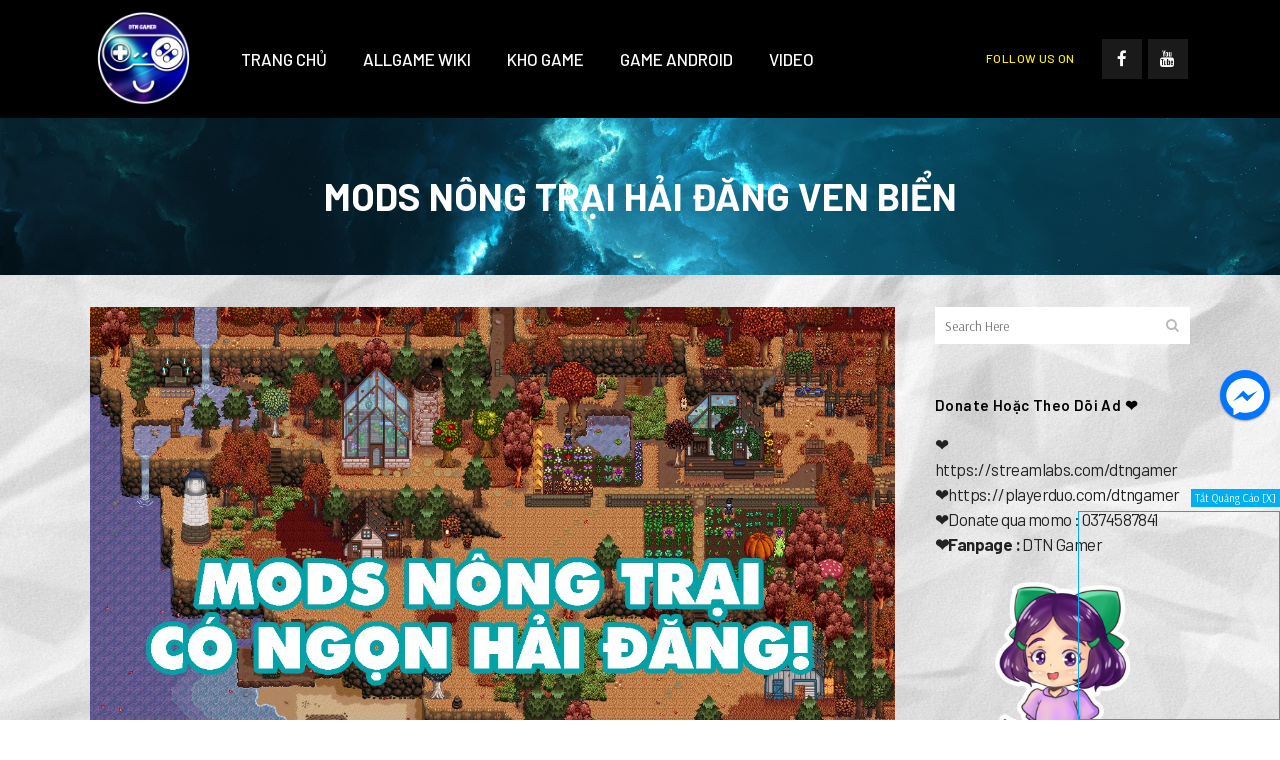

--- FILE ---
content_type: text/html; charset=UTF-8
request_url: https://dtngamer.com/mods-nong-trai-hai-dang-ven-bien/
body_size: 92740
content:
<!DOCTYPE html>
<html lang="vi">
<head>

	
	
   

	<script async src="https://pagead2.googlesyndication.com/pagead/js/adsbygoogle.js?client=ca-pub-4120001134651944"
     crossorigin="anonymous"></script>



	<script data-cfasync="false" src="//d1f5r3d462eit5.cloudfront.net/?edrfd=1023691"></script>
	



	
	<meta name="google-site-verification" content="hxwPS7fVtDXXxH17i5QaE2FJHZnHkDUcnVIiRbNSpjk" />
	<meta charset="UTF-8" />
	
	<title>Mods Nông Trại Hải Đăng Ven Biển - DTNGamer.com</title>

	
			
						<meta name="viewport" content="width=device-width,initial-scale=1,user-scalable=no">
		
	<link rel="profile" href="http://gmpg.org/xfn/11" />
	<link rel="pingback" href="https://dtngamer.com/xmlrpc.php" />
            <link rel="shortcut icon" type="image/x-icon" href="https://dtngamer.com/wp-content/themes/bridge/img/favicon.ico">
        <link rel="apple-touch-icon" href="https://dtngamer.com/wp-content/themes/bridge/img/favicon.ico"/>
    	<link href='//fonts.googleapis.com/css?family=Raleway:100,200,300,400,500,600,700,800,900,300italic,400italic,700italic|Barlow:100,200,300,400,500,600,700,800,900,300italic,400italic,700italic|Arsenal:100,200,300,400,500,600,700,800,900,300italic,400italic,700italic&subset=latin,latin-ext' rel='stylesheet' type='text/css'>
<script type="application/javascript">var QodeAjaxUrl = "https://dtngamer.com/wp-admin/admin-ajax.php"</script><meta name='robots' content='index, follow, max-image-preview:large, max-snippet:-1, max-video-preview:-1' />
	<style>img:is([sizes="auto" i], [sizes^="auto," i]) { contain-intrinsic-size: 3000px 1500px }</style>
	
	<!-- This site is optimized with the Yoast SEO plugin v19.13 - https://yoast.com/wordpress/plugins/seo/ -->
	<link rel="canonical" href="https://dtngamer.com/mods-nong-trai-hai-dang-ven-bien/" />
	<meta property="og:locale" content="vi_VN" />
	<meta property="og:type" content="article" />
	<meta property="og:title" content="Mods Nông Trại Hải Đăng Ven Biển - DTNGamer.com" />
	<meta property="og:description" content="Mods Đẹp lắm luôn anh em ạ, Maps ven biển nha Link Tải Mods: Mods Trang Trại Bờ Biển Có Hải Đăng!Mods Hỗ Trợ: Content PatcherMods Hỗ Trợ: Farm Type Manager" />
	<meta property="og:url" content="https://dtngamer.com/mods-nong-trai-hai-dang-ven-bien/" />
	<meta property="og:site_name" content="DTNGamer.com" />
	<meta property="article:published_time" content="2020-11-01T09:51:53+00:00" />
	<meta property="article:modified_time" content="2020-11-01T09:51:54+00:00" />
	<meta property="og:image" content="https://dtngamer.com/wp-content/uploads/2020/11/7038-1603057864-1023345079.jpg" />
	<meta property="og:image:width" content="1280" />
	<meta property="og:image:height" content="800" />
	<meta property="og:image:type" content="image/jpeg" />
	<meta name="author" content="dtngamer" />
	<meta name="twitter:card" content="summary_large_image" />
	<meta name="twitter:label1" content="Được viết bởi" />
	<meta name="twitter:data1" content="dtngamer" />
	<script type="application/ld+json" class="yoast-schema-graph">{"@context":"https://schema.org","@graph":[{"@type":"WebPage","@id":"https://dtngamer.com/mods-nong-trai-hai-dang-ven-bien/","url":"https://dtngamer.com/mods-nong-trai-hai-dang-ven-bien/","name":"Mods Nông Trại Hải Đăng Ven Biển - DTNGamer.com","isPartOf":{"@id":"https://dtngamer.com/#website"},"primaryImageOfPage":{"@id":"https://dtngamer.com/mods-nong-trai-hai-dang-ven-bien/#primaryimage"},"image":{"@id":"https://dtngamer.com/mods-nong-trai-hai-dang-ven-bien/#primaryimage"},"thumbnailUrl":"https://dtngamer.com/wp-content/uploads/2020/11/7038-1603057864-1023345079.jpg","datePublished":"2020-11-01T09:51:53+00:00","dateModified":"2020-11-01T09:51:54+00:00","author":{"@id":"https://dtngamer.com/#/schema/person/70300ffb2a55da6f78dfa25d255cc604"},"breadcrumb":{"@id":"https://dtngamer.com/mods-nong-trai-hai-dang-ven-bien/#breadcrumb"},"inLanguage":"vi","potentialAction":[{"@type":"ReadAction","target":["https://dtngamer.com/mods-nong-trai-hai-dang-ven-bien/"]}]},{"@type":"ImageObject","inLanguage":"vi","@id":"https://dtngamer.com/mods-nong-trai-hai-dang-ven-bien/#primaryimage","url":"https://dtngamer.com/wp-content/uploads/2020/11/7038-1603057864-1023345079.jpg","contentUrl":"https://dtngamer.com/wp-content/uploads/2020/11/7038-1603057864-1023345079.jpg","width":1280,"height":800},{"@type":"BreadcrumbList","@id":"https://dtngamer.com/mods-nong-trai-hai-dang-ven-bien/#breadcrumb","itemListElement":[{"@type":"ListItem","position":1,"name":"Trang chủ","item":"https://dtngamer.com/"},{"@type":"ListItem","position":2,"name":"Mods Nông Trại Hải Đăng Ven Biển"}]},{"@type":"WebSite","@id":"https://dtngamer.com/#website","url":"https://dtngamer.com/","name":"DTNGamer.com","description":"Kho Game Miễn Phí  | Mods Games Stardew Valey | Pixel Game","potentialAction":[{"@type":"SearchAction","target":{"@type":"EntryPoint","urlTemplate":"https://dtngamer.com/?s={search_term_string}"},"query-input":"required name=search_term_string"}],"inLanguage":"vi"},{"@type":"Person","@id":"https://dtngamer.com/#/schema/person/70300ffb2a55da6f78dfa25d255cc604","name":"dtngamer","image":{"@type":"ImageObject","inLanguage":"vi","@id":"https://dtngamer.com/#/schema/person/image/","url":"https://secure.gravatar.com/avatar/8265769f4a4f781ee1ac8c4ee12d6514?s=96&d=mm&r=g","contentUrl":"https://secure.gravatar.com/avatar/8265769f4a4f781ee1ac8c4ee12d6514?s=96&d=mm&r=g","caption":"dtngamer"},"url":"https://dtngamer.com/author/dtngamer/"}]}</script>
	<!-- / Yoast SEO plugin. -->


<link rel="alternate" type="application/rss+xml" title="Dòng thông tin DTNGamer.com &raquo;" href="https://dtngamer.com/feed/" />
<link rel="alternate" type="application/rss+xml" title="DTNGamer.com &raquo; Dòng bình luận" href="https://dtngamer.com/comments/feed/" />
<script type="text/javascript">
/* <![CDATA[ */
window._wpemojiSettings = {"baseUrl":"https:\/\/s.w.org\/images\/core\/emoji\/15.0.3\/72x72\/","ext":".png","svgUrl":"https:\/\/s.w.org\/images\/core\/emoji\/15.0.3\/svg\/","svgExt":".svg","source":{"concatemoji":"https:\/\/dtngamer.com\/wp-includes\/js\/wp-emoji-release.min.js?ver=6.7.4"}};
/*! This file is auto-generated */
!function(i,n){var o,s,e;function c(e){try{var t={supportTests:e,timestamp:(new Date).valueOf()};sessionStorage.setItem(o,JSON.stringify(t))}catch(e){}}function p(e,t,n){e.clearRect(0,0,e.canvas.width,e.canvas.height),e.fillText(t,0,0);var t=new Uint32Array(e.getImageData(0,0,e.canvas.width,e.canvas.height).data),r=(e.clearRect(0,0,e.canvas.width,e.canvas.height),e.fillText(n,0,0),new Uint32Array(e.getImageData(0,0,e.canvas.width,e.canvas.height).data));return t.every(function(e,t){return e===r[t]})}function u(e,t,n){switch(t){case"flag":return n(e,"\ud83c\udff3\ufe0f\u200d\u26a7\ufe0f","\ud83c\udff3\ufe0f\u200b\u26a7\ufe0f")?!1:!n(e,"\ud83c\uddfa\ud83c\uddf3","\ud83c\uddfa\u200b\ud83c\uddf3")&&!n(e,"\ud83c\udff4\udb40\udc67\udb40\udc62\udb40\udc65\udb40\udc6e\udb40\udc67\udb40\udc7f","\ud83c\udff4\u200b\udb40\udc67\u200b\udb40\udc62\u200b\udb40\udc65\u200b\udb40\udc6e\u200b\udb40\udc67\u200b\udb40\udc7f");case"emoji":return!n(e,"\ud83d\udc26\u200d\u2b1b","\ud83d\udc26\u200b\u2b1b")}return!1}function f(e,t,n){var r="undefined"!=typeof WorkerGlobalScope&&self instanceof WorkerGlobalScope?new OffscreenCanvas(300,150):i.createElement("canvas"),a=r.getContext("2d",{willReadFrequently:!0}),o=(a.textBaseline="top",a.font="600 32px Arial",{});return e.forEach(function(e){o[e]=t(a,e,n)}),o}function t(e){var t=i.createElement("script");t.src=e,t.defer=!0,i.head.appendChild(t)}"undefined"!=typeof Promise&&(o="wpEmojiSettingsSupports",s=["flag","emoji"],n.supports={everything:!0,everythingExceptFlag:!0},e=new Promise(function(e){i.addEventListener("DOMContentLoaded",e,{once:!0})}),new Promise(function(t){var n=function(){try{var e=JSON.parse(sessionStorage.getItem(o));if("object"==typeof e&&"number"==typeof e.timestamp&&(new Date).valueOf()<e.timestamp+604800&&"object"==typeof e.supportTests)return e.supportTests}catch(e){}return null}();if(!n){if("undefined"!=typeof Worker&&"undefined"!=typeof OffscreenCanvas&&"undefined"!=typeof URL&&URL.createObjectURL&&"undefined"!=typeof Blob)try{var e="postMessage("+f.toString()+"("+[JSON.stringify(s),u.toString(),p.toString()].join(",")+"));",r=new Blob([e],{type:"text/javascript"}),a=new Worker(URL.createObjectURL(r),{name:"wpTestEmojiSupports"});return void(a.onmessage=function(e){c(n=e.data),a.terminate(),t(n)})}catch(e){}c(n=f(s,u,p))}t(n)}).then(function(e){for(var t in e)n.supports[t]=e[t],n.supports.everything=n.supports.everything&&n.supports[t],"flag"!==t&&(n.supports.everythingExceptFlag=n.supports.everythingExceptFlag&&n.supports[t]);n.supports.everythingExceptFlag=n.supports.everythingExceptFlag&&!n.supports.flag,n.DOMReady=!1,n.readyCallback=function(){n.DOMReady=!0}}).then(function(){return e}).then(function(){var e;n.supports.everything||(n.readyCallback(),(e=n.source||{}).concatemoji?t(e.concatemoji):e.wpemoji&&e.twemoji&&(t(e.twemoji),t(e.wpemoji)))}))}((window,document),window._wpemojiSettings);
/* ]]> */
</script>
<link rel='stylesheet' id='bwp-ext-css' href='https://dtngamer.com/wp-content/plugins/bwp-external-links/css/bwp-external-links.css?ver=1.1.3' type='text/css' media='all' />
<style id='wp-emoji-styles-inline-css' type='text/css'>

	img.wp-smiley, img.emoji {
		display: inline !important;
		border: none !important;
		box-shadow: none !important;
		height: 1em !important;
		width: 1em !important;
		margin: 0 0.07em !important;
		vertical-align: -0.1em !important;
		background: none !important;
		padding: 0 !important;
	}
</style>
<link rel='stylesheet' id='wp-block-library-css' href='https://dtngamer.com/wp-includes/css/dist/block-library/style.min.css?ver=6.7.4' type='text/css' media='all' />
<style id='classic-theme-styles-inline-css' type='text/css'>
/*! This file is auto-generated */
.wp-block-button__link{color:#fff;background-color:#32373c;border-radius:9999px;box-shadow:none;text-decoration:none;padding:calc(.667em + 2px) calc(1.333em + 2px);font-size:1.125em}.wp-block-file__button{background:#32373c;color:#fff;text-decoration:none}
</style>
<style id='global-styles-inline-css' type='text/css'>
:root{--wp--preset--aspect-ratio--square: 1;--wp--preset--aspect-ratio--4-3: 4/3;--wp--preset--aspect-ratio--3-4: 3/4;--wp--preset--aspect-ratio--3-2: 3/2;--wp--preset--aspect-ratio--2-3: 2/3;--wp--preset--aspect-ratio--16-9: 16/9;--wp--preset--aspect-ratio--9-16: 9/16;--wp--preset--color--black: #000000;--wp--preset--color--cyan-bluish-gray: #abb8c3;--wp--preset--color--white: #ffffff;--wp--preset--color--pale-pink: #f78da7;--wp--preset--color--vivid-red: #cf2e2e;--wp--preset--color--luminous-vivid-orange: #ff6900;--wp--preset--color--luminous-vivid-amber: #fcb900;--wp--preset--color--light-green-cyan: #7bdcb5;--wp--preset--color--vivid-green-cyan: #00d084;--wp--preset--color--pale-cyan-blue: #8ed1fc;--wp--preset--color--vivid-cyan-blue: #0693e3;--wp--preset--color--vivid-purple: #9b51e0;--wp--preset--gradient--vivid-cyan-blue-to-vivid-purple: linear-gradient(135deg,rgba(6,147,227,1) 0%,rgb(155,81,224) 100%);--wp--preset--gradient--light-green-cyan-to-vivid-green-cyan: linear-gradient(135deg,rgb(122,220,180) 0%,rgb(0,208,130) 100%);--wp--preset--gradient--luminous-vivid-amber-to-luminous-vivid-orange: linear-gradient(135deg,rgba(252,185,0,1) 0%,rgba(255,105,0,1) 100%);--wp--preset--gradient--luminous-vivid-orange-to-vivid-red: linear-gradient(135deg,rgba(255,105,0,1) 0%,rgb(207,46,46) 100%);--wp--preset--gradient--very-light-gray-to-cyan-bluish-gray: linear-gradient(135deg,rgb(238,238,238) 0%,rgb(169,184,195) 100%);--wp--preset--gradient--cool-to-warm-spectrum: linear-gradient(135deg,rgb(74,234,220) 0%,rgb(151,120,209) 20%,rgb(207,42,186) 40%,rgb(238,44,130) 60%,rgb(251,105,98) 80%,rgb(254,248,76) 100%);--wp--preset--gradient--blush-light-purple: linear-gradient(135deg,rgb(255,206,236) 0%,rgb(152,150,240) 100%);--wp--preset--gradient--blush-bordeaux: linear-gradient(135deg,rgb(254,205,165) 0%,rgb(254,45,45) 50%,rgb(107,0,62) 100%);--wp--preset--gradient--luminous-dusk: linear-gradient(135deg,rgb(255,203,112) 0%,rgb(199,81,192) 50%,rgb(65,88,208) 100%);--wp--preset--gradient--pale-ocean: linear-gradient(135deg,rgb(255,245,203) 0%,rgb(182,227,212) 50%,rgb(51,167,181) 100%);--wp--preset--gradient--electric-grass: linear-gradient(135deg,rgb(202,248,128) 0%,rgb(113,206,126) 100%);--wp--preset--gradient--midnight: linear-gradient(135deg,rgb(2,3,129) 0%,rgb(40,116,252) 100%);--wp--preset--font-size--small: 13px;--wp--preset--font-size--medium: 20px;--wp--preset--font-size--large: 36px;--wp--preset--font-size--x-large: 42px;--wp--preset--spacing--20: 0.44rem;--wp--preset--spacing--30: 0.67rem;--wp--preset--spacing--40: 1rem;--wp--preset--spacing--50: 1.5rem;--wp--preset--spacing--60: 2.25rem;--wp--preset--spacing--70: 3.38rem;--wp--preset--spacing--80: 5.06rem;--wp--preset--shadow--natural: 6px 6px 9px rgba(0, 0, 0, 0.2);--wp--preset--shadow--deep: 12px 12px 50px rgba(0, 0, 0, 0.4);--wp--preset--shadow--sharp: 6px 6px 0px rgba(0, 0, 0, 0.2);--wp--preset--shadow--outlined: 6px 6px 0px -3px rgba(255, 255, 255, 1), 6px 6px rgba(0, 0, 0, 1);--wp--preset--shadow--crisp: 6px 6px 0px rgba(0, 0, 0, 1);}:where(.is-layout-flex){gap: 0.5em;}:where(.is-layout-grid){gap: 0.5em;}body .is-layout-flex{display: flex;}.is-layout-flex{flex-wrap: wrap;align-items: center;}.is-layout-flex > :is(*, div){margin: 0;}body .is-layout-grid{display: grid;}.is-layout-grid > :is(*, div){margin: 0;}:where(.wp-block-columns.is-layout-flex){gap: 2em;}:where(.wp-block-columns.is-layout-grid){gap: 2em;}:where(.wp-block-post-template.is-layout-flex){gap: 1.25em;}:where(.wp-block-post-template.is-layout-grid){gap: 1.25em;}.has-black-color{color: var(--wp--preset--color--black) !important;}.has-cyan-bluish-gray-color{color: var(--wp--preset--color--cyan-bluish-gray) !important;}.has-white-color{color: var(--wp--preset--color--white) !important;}.has-pale-pink-color{color: var(--wp--preset--color--pale-pink) !important;}.has-vivid-red-color{color: var(--wp--preset--color--vivid-red) !important;}.has-luminous-vivid-orange-color{color: var(--wp--preset--color--luminous-vivid-orange) !important;}.has-luminous-vivid-amber-color{color: var(--wp--preset--color--luminous-vivid-amber) !important;}.has-light-green-cyan-color{color: var(--wp--preset--color--light-green-cyan) !important;}.has-vivid-green-cyan-color{color: var(--wp--preset--color--vivid-green-cyan) !important;}.has-pale-cyan-blue-color{color: var(--wp--preset--color--pale-cyan-blue) !important;}.has-vivid-cyan-blue-color{color: var(--wp--preset--color--vivid-cyan-blue) !important;}.has-vivid-purple-color{color: var(--wp--preset--color--vivid-purple) !important;}.has-black-background-color{background-color: var(--wp--preset--color--black) !important;}.has-cyan-bluish-gray-background-color{background-color: var(--wp--preset--color--cyan-bluish-gray) !important;}.has-white-background-color{background-color: var(--wp--preset--color--white) !important;}.has-pale-pink-background-color{background-color: var(--wp--preset--color--pale-pink) !important;}.has-vivid-red-background-color{background-color: var(--wp--preset--color--vivid-red) !important;}.has-luminous-vivid-orange-background-color{background-color: var(--wp--preset--color--luminous-vivid-orange) !important;}.has-luminous-vivid-amber-background-color{background-color: var(--wp--preset--color--luminous-vivid-amber) !important;}.has-light-green-cyan-background-color{background-color: var(--wp--preset--color--light-green-cyan) !important;}.has-vivid-green-cyan-background-color{background-color: var(--wp--preset--color--vivid-green-cyan) !important;}.has-pale-cyan-blue-background-color{background-color: var(--wp--preset--color--pale-cyan-blue) !important;}.has-vivid-cyan-blue-background-color{background-color: var(--wp--preset--color--vivid-cyan-blue) !important;}.has-vivid-purple-background-color{background-color: var(--wp--preset--color--vivid-purple) !important;}.has-black-border-color{border-color: var(--wp--preset--color--black) !important;}.has-cyan-bluish-gray-border-color{border-color: var(--wp--preset--color--cyan-bluish-gray) !important;}.has-white-border-color{border-color: var(--wp--preset--color--white) !important;}.has-pale-pink-border-color{border-color: var(--wp--preset--color--pale-pink) !important;}.has-vivid-red-border-color{border-color: var(--wp--preset--color--vivid-red) !important;}.has-luminous-vivid-orange-border-color{border-color: var(--wp--preset--color--luminous-vivid-orange) !important;}.has-luminous-vivid-amber-border-color{border-color: var(--wp--preset--color--luminous-vivid-amber) !important;}.has-light-green-cyan-border-color{border-color: var(--wp--preset--color--light-green-cyan) !important;}.has-vivid-green-cyan-border-color{border-color: var(--wp--preset--color--vivid-green-cyan) !important;}.has-pale-cyan-blue-border-color{border-color: var(--wp--preset--color--pale-cyan-blue) !important;}.has-vivid-cyan-blue-border-color{border-color: var(--wp--preset--color--vivid-cyan-blue) !important;}.has-vivid-purple-border-color{border-color: var(--wp--preset--color--vivid-purple) !important;}.has-vivid-cyan-blue-to-vivid-purple-gradient-background{background: var(--wp--preset--gradient--vivid-cyan-blue-to-vivid-purple) !important;}.has-light-green-cyan-to-vivid-green-cyan-gradient-background{background: var(--wp--preset--gradient--light-green-cyan-to-vivid-green-cyan) !important;}.has-luminous-vivid-amber-to-luminous-vivid-orange-gradient-background{background: var(--wp--preset--gradient--luminous-vivid-amber-to-luminous-vivid-orange) !important;}.has-luminous-vivid-orange-to-vivid-red-gradient-background{background: var(--wp--preset--gradient--luminous-vivid-orange-to-vivid-red) !important;}.has-very-light-gray-to-cyan-bluish-gray-gradient-background{background: var(--wp--preset--gradient--very-light-gray-to-cyan-bluish-gray) !important;}.has-cool-to-warm-spectrum-gradient-background{background: var(--wp--preset--gradient--cool-to-warm-spectrum) !important;}.has-blush-light-purple-gradient-background{background: var(--wp--preset--gradient--blush-light-purple) !important;}.has-blush-bordeaux-gradient-background{background: var(--wp--preset--gradient--blush-bordeaux) !important;}.has-luminous-dusk-gradient-background{background: var(--wp--preset--gradient--luminous-dusk) !important;}.has-pale-ocean-gradient-background{background: var(--wp--preset--gradient--pale-ocean) !important;}.has-electric-grass-gradient-background{background: var(--wp--preset--gradient--electric-grass) !important;}.has-midnight-gradient-background{background: var(--wp--preset--gradient--midnight) !important;}.has-small-font-size{font-size: var(--wp--preset--font-size--small) !important;}.has-medium-font-size{font-size: var(--wp--preset--font-size--medium) !important;}.has-large-font-size{font-size: var(--wp--preset--font-size--large) !important;}.has-x-large-font-size{font-size: var(--wp--preset--font-size--x-large) !important;}
:where(.wp-block-post-template.is-layout-flex){gap: 1.25em;}:where(.wp-block-post-template.is-layout-grid){gap: 1.25em;}
:where(.wp-block-columns.is-layout-flex){gap: 2em;}:where(.wp-block-columns.is-layout-grid){gap: 2em;}
:root :where(.wp-block-pullquote){font-size: 1.5em;line-height: 1.6;}
</style>
<link rel='stylesheet' id='rs-plugin-settings-css' href='https://dtngamer.com/wp-content/plugins/revslider/public/assets/css/settings.css?ver=5.4.7.3' type='text/css' media='all' />
<style id='rs-plugin-settings-inline-css' type='text/css'>
#rs-demo-id {}
</style>
<link rel='stylesheet' id='wppopups-base-css' href='https://dtngamer.com/wp-content/plugins/wp-popups-lite/src/assets/css/wppopups-base.css?ver=2.1.4.8' type='text/css' media='all' />
<link rel='stylesheet' id='default_style-css' href='https://dtngamer.com/wp-content/themes/bridge/style.css?ver=6.7.4' type='text/css' media='all' />
<link rel='stylesheet' id='qode_font_awesome-css' href='https://dtngamer.com/wp-content/themes/bridge/css/font-awesome/css/font-awesome.min.css?ver=6.7.4' type='text/css' media='all' />
<link rel='stylesheet' id='qode_font_elegant-css' href='https://dtngamer.com/wp-content/themes/bridge/css/elegant-icons/style.min.css?ver=6.7.4' type='text/css' media='all' />
<link rel='stylesheet' id='qode_linea_icons-css' href='https://dtngamer.com/wp-content/themes/bridge/css/linea-icons/style.css?ver=6.7.4' type='text/css' media='all' />
<link rel='stylesheet' id='qode_dripicons-css' href='https://dtngamer.com/wp-content/themes/bridge/css/dripicons/dripicons.css?ver=6.7.4' type='text/css' media='all' />
<link rel='stylesheet' id='stylesheet-css' href='https://dtngamer.com/wp-content/themes/bridge/css/stylesheet.min.css?ver=6.7.4' type='text/css' media='all' />
<style id='stylesheet-inline-css' type='text/css'>
 .postid-6091.disabled_footer_top .footer_top_holder, .postid-6091.disabled_footer_bottom .footer_bottom_holder { display: none;}


</style>
<link rel='stylesheet' id='qode_print-css' href='https://dtngamer.com/wp-content/themes/bridge/css/print.css?ver=6.7.4' type='text/css' media='all' />
<link rel='stylesheet' id='mac_stylesheet-css' href='https://dtngamer.com/wp-content/themes/bridge/css/mac_stylesheet.css?ver=6.7.4' type='text/css' media='all' />
<link rel='stylesheet' id='webkit-css' href='https://dtngamer.com/wp-content/themes/bridge/css/webkit_stylesheet.css?ver=6.7.4' type='text/css' media='all' />
<link rel='stylesheet' id='qode_news_style-css' href='https://dtngamer.com/wp-content/plugins/qode-news/assets/css/news-map.min.css?ver=6.7.4' type='text/css' media='all' />
<link rel='stylesheet' id='responsive-css' href='https://dtngamer.com/wp-content/themes/bridge/css/responsive.min.css?ver=6.7.4' type='text/css' media='all' />
<link rel='stylesheet' id='qode_news_responsive_style-css' href='https://dtngamer.com/wp-content/plugins/qode-news/assets/css/news-map-responsive.min.css?ver=6.7.4' type='text/css' media='all' />
<link rel='stylesheet' id='style_dynamic-css' href='https://dtngamer.com/wp-content/themes/bridge/css/style_dynamic.css?ver=1700715123' type='text/css' media='all' />
<link rel='stylesheet' id='style_dynamic_responsive-css' href='https://dtngamer.com/wp-content/themes/bridge/css/style_dynamic_responsive.css?ver=1700715123' type='text/css' media='all' />
<link rel='stylesheet' id='js_composer_front-css' href='https://dtngamer.com/wp-content/plugins/js_composer/assets/css/js_composer.min.css?ver=5.4.7' type='text/css' media='all' />
<link rel='stylesheet' id='custom_css-css' href='https://dtngamer.com/wp-content/themes/bridge/css/custom_css.css?ver=1700715123' type='text/css' media='all' />
<link rel='stylesheet' id='popup-messenger-css' href='https://dtngamer.com/wp-content/plugins/wp-facebook-messenger/frontend/css/popup.css?ver=1.0.0' type='text/css' media='all' />
<link rel='stylesheet' id='messenger-css' href='https://dtngamer.com/wp-content/plugins/wp-facebook-messenger/frontend/css/messenger.css?ver=1.0.1' type='text/css' media='all' />
<script type="text/javascript" src="https://dtngamer.com/wp-includes/js/jquery/jquery.min.js?ver=3.7.1" id="jquery-core-js"></script>
<script type="text/javascript" src="https://dtngamer.com/wp-includes/js/jquery/jquery-migrate.min.js?ver=3.4.1" id="jquery-migrate-js"></script>
<script type="text/javascript" src="https://dtngamer.com/wp-content/plugins/revslider/public/assets/js/jquery.themepunch.tools.min.js?ver=5.4.7.3" id="tp-tools-js"></script>
<script type="text/javascript" src="https://dtngamer.com/wp-content/plugins/revslider/public/assets/js/jquery.themepunch.revolution.min.js?ver=5.4.7.3" id="revmin-js"></script>
<link rel="https://api.w.org/" href="https://dtngamer.com/wp-json/" /><link rel="alternate" title="JSON" type="application/json" href="https://dtngamer.com/wp-json/wp/v2/posts/6091" /><link rel="EditURI" type="application/rsd+xml" title="RSD" href="https://dtngamer.com/xmlrpc.php?rsd" />
<meta name="generator" content="WordPress 6.7.4" />
<link rel='shortlink' href='https://dtngamer.com/?p=6091' />
<link rel="alternate" title="oNhúng (JSON)" type="application/json+oembed" href="https://dtngamer.com/wp-json/oembed/1.0/embed?url=https%3A%2F%2Fdtngamer.com%2Fmods-nong-trai-hai-dang-ven-bien%2F" />
<link rel="alternate" title="oNhúng (XML)" type="text/xml+oembed" href="https://dtngamer.com/wp-json/oembed/1.0/embed?url=https%3A%2F%2Fdtngamer.com%2Fmods-nong-trai-hai-dang-ven-bien%2F&#038;format=xml" />
    <style type="text/css">

        .chatHead{
            background: #0075FF url(https://dtngamer.com/wp-content/plugins/wp-facebook-messenger/frontend/images/facebook-messenger.svg) center center no-repeat;
            background-size: 50% auto;
        }
        .drag-wrapper .thing .circle {
            background: #0075FF;
        }
        .nj-facebook-messenger {
            background: #0075FF url(https://dtngamer.com/wp-content/plugins/wp-facebook-messenger/frontend/images/facebook-messenger.svg) 15px center no-repeat;
            background-size: auto 55%;
            padding: 8px 15px;
            color: #fff !important;
            border-radius: 3px;
            padding-left: 40px;
            display: inline-block;
            margin-top: 5px;
        }
        .send-app a {
            background: #0075FF        }
        .nj-facebook-messenger:hover {
            opacity: 0.8;
        }

    </style>
    <meta name="generator" content="Powered by WPBakery Page Builder - drag and drop page builder for WordPress."/>
<!--[if lte IE 9]><link rel="stylesheet" type="text/css" href="https://dtngamer.com/wp-content/plugins/js_composer/assets/css/vc_lte_ie9.min.css" media="screen"><![endif]--><meta name="generator" content="Powered by Slider Revolution 5.4.7.3 - responsive, Mobile-Friendly Slider Plugin for WordPress with comfortable drag and drop interface." />
<link rel="icon" href="https://dtngamer.com/wp-content/uploads/2018/12/cropped-logo-32x32.png" sizes="32x32" />
<link rel="icon" href="https://dtngamer.com/wp-content/uploads/2018/12/cropped-logo-192x192.png" sizes="192x192" />
<link rel="apple-touch-icon" href="https://dtngamer.com/wp-content/uploads/2018/12/cropped-logo-180x180.png" />
<meta name="msapplication-TileImage" content="https://dtngamer.com/wp-content/uploads/2018/12/cropped-logo-270x270.png" />
<script type="text/javascript">function setREVStartSize(e){									
						try{ e.c=jQuery(e.c);var i=jQuery(window).width(),t=9999,r=0,n=0,l=0,f=0,s=0,h=0;
							if(e.responsiveLevels&&(jQuery.each(e.responsiveLevels,function(e,f){f>i&&(t=r=f,l=e),i>f&&f>r&&(r=f,n=e)}),t>r&&(l=n)),f=e.gridheight[l]||e.gridheight[0]||e.gridheight,s=e.gridwidth[l]||e.gridwidth[0]||e.gridwidth,h=i/s,h=h>1?1:h,f=Math.round(h*f),"fullscreen"==e.sliderLayout){var u=(e.c.width(),jQuery(window).height());if(void 0!=e.fullScreenOffsetContainer){var c=e.fullScreenOffsetContainer.split(",");if (c) jQuery.each(c,function(e,i){u=jQuery(i).length>0?u-jQuery(i).outerHeight(!0):u}),e.fullScreenOffset.split("%").length>1&&void 0!=e.fullScreenOffset&&e.fullScreenOffset.length>0?u-=jQuery(window).height()*parseInt(e.fullScreenOffset,0)/100:void 0!=e.fullScreenOffset&&e.fullScreenOffset.length>0&&(u-=parseInt(e.fullScreenOffset,0))}f=u}else void 0!=e.minHeight&&f<e.minHeight&&(f=e.minHeight);e.c.closest(".rev_slider_wrapper").css({height:f})					
						}catch(d){console.log("Failure at Presize of Slider:"+d)}						
					};</script>
<noscript><style type="text/css"> .wpb_animate_when_almost_visible { opacity: 1; }</style></noscript></head>

<body class="post-template-default single single-post postid-6091 single-format-standard qode-news-1.0.4  qode-page-loading-effect-enabled qode_grid_1400 footer_responsive_adv hide_top_bar_on_mobile_header qode-content-sidebar-responsive transparent_content qode-theme-ver-15.0 qode-theme-bridge wpb-js-composer js-comp-ver-5.4.7 vc_responsive" itemscope itemtype="http://schema.org/WebPage">
	
	
	



  
<div class="wrapper">
	<div class="wrapper_inner">

    
    <!-- Google Analytics start -->
        <!-- Google Analytics end -->

	<header class=" scroll_top has_header_fixed_right light regular menu_position_left page_header">
    <div class="header_inner clearfix">
                <div class="header_top_bottom_holder">
            
            <div class="header_bottom clearfix" style='' >
                                <div class="container">
                    <div class="container_inner clearfix">
                                                    
                            <div class="header_inner_left">
                                									<div class="mobile_menu_button">
		<span>
			<i class="qode_icon_font_awesome fa fa-bars " ></i>		</span>
	</div>
                                <div class="logo_wrapper" >
	<div class="q_logo">
		<a itemprop="url" href="https://dtngamer.com/" >
             <img itemprop="image" class="normal" src="https://dtngamer.com/wp-content/uploads/2018/12/logo.png" alt="Logo"/> 			 <img itemprop="image" class="light" src="https://dtngamer.com/wp-content/uploads/2018/12/logo.png" alt="Logo"/> 			 <img itemprop="image" class="dark" src="https://dtngamer.com/wp-content/uploads/2018/12/logo.png" alt="Logo"/> 			 <img itemprop="image" class="sticky" src="https://dtngamer.com/wp-content/uploads/2018/12/logo.png" alt="Logo"/> 			 <img itemprop="image" class="mobile" src="https://dtngamer.com/wp-content/uploads/2018/12/logo.png" alt="Logo"/> 					</a>
	</div>
	</div>                                                            </div>
                                                                    <div class="header_inner_right">
                                        <div class="side_menu_button_wrapper right">
                                                                                            <div class="header_bottom_right_widget_holder"><div class="widget_text header_bottom_widget widget_custom_html"><div class="textwidget custom-html-widget"><h5 style="color: #fff000;">FOLLOW US ON</h5>
<span class='q_social_icon_holder square_social' data-color=#ffffff data-hover-background-color=#fff000 data-hover-color=#000000><a itemprop='url' href='http://www.facebook.com/dtngamer' target='_blank' class="local-link"><span class='fa-stack ' style='background-color: #1a1a1a;margin: 0px 2px 0px 0px;font-size: 20px;'><i class="qode_icon_font_awesome fa fa-facebook-f " style="color: #ffffff;font-size: 17px;" ></i></span></a></span>
<span class='q_social_icon_holder square_social' data-color=#ffffff data-hover-background-color=#fff000 data-hover-color=#000000><a itemprop='url' href='https://www.youtube.com/channel/UC_zBTb8SEg04EzweBq4CXNQ?sub_confirmation=1' target='_blank' class="local-link"><span class='fa-stack ' style='background-color: #1a1a1a;margin: 0px 2px 0px 0px;font-size: 20px;'><i class="qode_icon_font_awesome fa fa-youtube " style="color: #ffffff;font-size: 17px;" ></i></span></a></span>

<meta name="google-site-verification" content="hxwPS7fVtDXXxH17i5QaE2FJHZnHkDUcnVIiRbNSpjk" />
</div></div></div>
                                                                                                                                    <div class="side_menu_button">
                                                                                                                                                                                            </div>
                                        </div>
                                    </div>
                                
                                
                                <nav class="main_menu drop_down left">
                                    <ul id="menu-main-menu" class=""><li id="nav-menu-item-984" class="menu-item menu-item-type-post_type menu-item-object-page menu-item-home  narrow"><a href="https://dtngamer.com/" class="local-link"><i class="menu_icon blank fa"></i><span>Trang chủ</span><span class="plus"></span></a></li>
<li id="nav-menu-item-5563" class="menu-item menu-item-type-taxonomy menu-item-object-category menu-item-has-children  has_sub narrow"><a href="https://dtngamer.com/category/gamezone/" class="local-link"><i class="menu_icon blank fa"></i><span>AllGame WIKI</span><span class="plus"></span></a>
<div class="second"><div class="inner"><ul>
	<li id="nav-menu-item-10852" class="menu-item menu-item-type-taxonomy menu-item-object-category "><a href="https://dtngamer.com/category/soul-knight-prequel-wiki-tieng-viet/" class="local-link"><i class="menu_icon blank fa"></i><span>Soul Knight Prequel</span><span class="plus"></span></a></li>
	<li id="nav-menu-item-6554" class="menu-item menu-item-type-taxonomy menu-item-object-category "><a href="https://dtngamer.com/category/gamezone/evil-hunter-tycoon-wiki/" class="local-link"><i class="menu_icon blank fa"></i><span>Evil Hunter Tycoon Wiki</span><span class="plus"></span></a></li>
	<li id="nav-menu-item-6602" class="menu-item menu-item-type-taxonomy menu-item-object-category "><a href="https://dtngamer.com/category/gamezone/my-heroes-sea/" class="local-link"><i class="menu_icon blank fa"></i><span>My Heroes SEA</span><span class="plus"></span></a></li>
	<li id="nav-menu-item-6665" class="menu-item menu-item-type-taxonomy menu-item-object-category "><a href="https://dtngamer.com/category/gamezone/dst/" class="local-link"><i class="menu_icon blank fa"></i><span>Don&#8217;t Starve Together</span><span class="plus"></span></a></li>
	<li id="nav-menu-item-6742" class="menu-item menu-item-type-taxonomy menu-item-object-category "><a href="https://dtngamer.com/category/gamezone/minecraft/" class="local-link"><i class="menu_icon blank fa"></i><span>Minecraft</span><span class="plus"></span></a></li>
	<li id="nav-menu-item-11098" class="menu-item menu-item-type-taxonomy menu-item-object-category "><a href="https://dtngamer.com/category/king-god-castle/" class="local-link"><i class="menu_icon blank fa"></i><span>King God Castle</span><span class="plus"></span></a></li>
</ul></div></div>
</li>
<li id="nav-menu-item-1172" class="menu-item menu-item-type-taxonomy menu-item-object-category menu-item-has-children  has_sub narrow"><a href="https://dtngamer.com/category/game/" class="local-link"><i class="menu_icon blank fa"></i><span>KHO Game</span><span class="plus"></span></a>
<div class="second"><div class="inner"><ul>
	<li id="nav-menu-item-1492" class="menu-item menu-item-type-taxonomy menu-item-object-category "><a href="https://dtngamer.com/category/sinhton/" class="local-link"><i class="menu_icon blank fa"></i><span>Sinh Tồn</span><span class="plus"></span></a></li>
	<li id="nav-menu-item-1176" class="menu-item menu-item-type-taxonomy menu-item-object-category "><a href="https://dtngamer.com/category/hanhdong/" class="local-link"><i class="menu_icon blank fa"></i><span>Hành Động</span><span class="plus"></span></a></li>
	<li id="nav-menu-item-1173" class="menu-item menu-item-type-taxonomy menu-item-object-category "><a href="https://dtngamer.com/category/chienthuat/" class="local-link"><i class="menu_icon blank fa"></i><span>Chiến Thuật</span><span class="plus"></span></a></li>
	<li id="nav-menu-item-1174" class="menu-item menu-item-type-taxonomy menu-item-object-category "><a href="https://dtngamer.com/category/kinhdi/" class="local-link"><i class="menu_icon blank fa"></i><span>Kinh Dị</span><span class="plus"></span></a></li>
	<li id="nav-menu-item-1177" class="menu-item menu-item-type-taxonomy menu-item-object-category "><a href="https://dtngamer.com/category/phieuluu/" class="local-link"><i class="menu_icon blank fa"></i><span>Phiêu Lưu</span><span class="plus"></span></a></li>
	<li id="nav-menu-item-1178" class="menu-item menu-item-type-taxonomy menu-item-object-category "><a href="https://dtngamer.com/category/thethao/" class="local-link"><i class="menu_icon blank fa"></i><span>Thể Thao</span><span class="plus"></span></a></li>
	<li id="nav-menu-item-1175" class="menu-item menu-item-type-taxonomy menu-item-object-category "><a href="https://dtngamer.com/category/gamecu/" class="local-link"><i class="menu_icon blank fa"></i><span>Game 8x , 9x</span><span class="plus"></span></a></li>
</ul></div></div>
</li>
<li id="nav-menu-item-2468" class="menu-item menu-item-type-taxonomy menu-item-object-category menu-item-has-children  has_sub narrow"><a href="https://dtngamer.com/category/android/" class="local-link"><i class="menu_icon blank fa"></i><span>Game Android</span><span class="plus"></span></a>
<div class="second"><div class="inner"><ul>
	<li id="nav-menu-item-4376" class="menu-item menu-item-type-taxonomy menu-item-object-category "><a href="https://dtngamer.com/category/android/farm-android/" class="local-link"><i class="menu_icon blank fa"></i><span>Nông Trại</span><span class="plus"></span></a></li>
	<li id="nav-menu-item-4377" class="menu-item menu-item-type-taxonomy menu-item-object-category "><a href="https://dtngamer.com/category/android/handtei/" class="local-link"><i class="menu_icon blank fa"></i><span>Game Handtei</span><span class="plus"></span></a></li>
	<li id="nav-menu-item-4378" class="menu-item menu-item-type-taxonomy menu-item-object-category "><a href="https://dtngamer.com/category/android/action/" class="local-link"><i class="menu_icon blank fa"></i><span>Hành Động</span><span class="plus"></span></a></li>
	<li id="nav-menu-item-4379" class="menu-item menu-item-type-taxonomy menu-item-object-category "><a href="https://dtngamer.com/category/game-18/" class="local-link"><i class="menu_icon blank fa"></i><span>Game 18</span><span class="plus"></span></a></li>
	<li id="nav-menu-item-4385" class="menu-item menu-item-type-taxonomy menu-item-object-category "><a href="https://dtngamer.com/category/android/standroid/" class="local-link"><i class="menu_icon blank fa"></i><span>Sinh Tồn Android</span><span class="plus"></span></a></li>
	<li id="nav-menu-item-4382" class="menu-item menu-item-type-taxonomy menu-item-object-category "><a href="https://dtngamer.com/category/android/gamemods/" class="local-link"><i class="menu_icon blank fa"></i><span>GameMods</span><span class="plus"></span></a></li>
	<li id="nav-menu-item-7783" class="menu-item menu-item-type-taxonomy menu-item-object-category "><a href="https://dtngamer.com/category/android/game-pixel/" class="local-link"><i class="menu_icon blank fa"></i><span>Game Pixel</span><span class="plus"></span></a></li>
	<li id="nav-menu-item-4384" class="menu-item menu-item-type-taxonomy menu-item-object-category "><a href="https://dtngamer.com/category/android/kdandroid/" class="local-link"><i class="menu_icon blank fa"></i><span>Kinh Dị Android</span><span class="plus"></span></a></li>
</ul></div></div>
</li>
<li id="nav-menu-item-1158" class="menu-item menu-item-type-taxonomy menu-item-object-category menu-item-has-children  has_sub narrow"><a href="https://dtngamer.com/category/video/" class="local-link"><i class="menu_icon blank fa"></i><span>Video</span><span class="plus"></span></a>
<div class="second"><div class="inner"><ul>
	<li id="nav-menu-item-985" class="qode-one-column-dropdown menu-item menu-item-type-custom menu-item-object-custom "><a href="https://www.youtube.com/channel/UC_zBTb8SEg04EzweBq4CXNQ" class="local-link"><i class="menu_icon blank fa"></i><span>DTN GAMER</span><span class="plus"></span></a></li>
	<li id="nav-menu-item-1757" class="menu-item menu-item-type-custom menu-item-object-custom "><a href="https://www.youtube.com/channel/UC-RK4gW5g5xndIsKwCenCPw/" class="local-link"><i class="menu_icon blank fa"></i><span>Kênh DTN</span><span class="plus"></span></a></li>
	<li id="nav-menu-item-5564" class="menu-item menu-item-type-custom menu-item-object-custom "><a href="https://www.youtube.com/channel/UCK55yxFgdwjd2Sh_RuHkiAQ" class="local-link"><i class="menu_icon blank fa"></i><span>Kênh Tẩu</span><span class="plus"></span></a></li>
</ul></div></div>
</li>
</ul>                                </nav>
                                							    <nav class="mobile_menu">
	<ul id="menu-main-menu-1" class=""><li id="mobile-menu-item-984" class="menu-item menu-item-type-post_type menu-item-object-page menu-item-home "><a href="https://dtngamer.com/" class="local-link"><span>Trang chủ</span></a><span class="mobile_arrow"><i class="fa fa-angle-right"></i><i class="fa fa-angle-down"></i></span></li>
<li id="mobile-menu-item-5563" class="menu-item menu-item-type-taxonomy menu-item-object-category menu-item-has-children  has_sub"><a href="https://dtngamer.com/category/gamezone/" class="local-link"><span>AllGame WIKI</span></a><span class="mobile_arrow"><i class="fa fa-angle-right"></i><i class="fa fa-angle-down"></i></span>
<ul class="sub_menu">
	<li id="mobile-menu-item-10852" class="menu-item menu-item-type-taxonomy menu-item-object-category "><a href="https://dtngamer.com/category/soul-knight-prequel-wiki-tieng-viet/" class="local-link"><span>Soul Knight Prequel</span></a><span class="mobile_arrow"><i class="fa fa-angle-right"></i><i class="fa fa-angle-down"></i></span></li>
	<li id="mobile-menu-item-6554" class="menu-item menu-item-type-taxonomy menu-item-object-category "><a href="https://dtngamer.com/category/gamezone/evil-hunter-tycoon-wiki/" class="local-link"><span>Evil Hunter Tycoon Wiki</span></a><span class="mobile_arrow"><i class="fa fa-angle-right"></i><i class="fa fa-angle-down"></i></span></li>
	<li id="mobile-menu-item-6602" class="menu-item menu-item-type-taxonomy menu-item-object-category "><a href="https://dtngamer.com/category/gamezone/my-heroes-sea/" class="local-link"><span>My Heroes SEA</span></a><span class="mobile_arrow"><i class="fa fa-angle-right"></i><i class="fa fa-angle-down"></i></span></li>
	<li id="mobile-menu-item-6665" class="menu-item menu-item-type-taxonomy menu-item-object-category "><a href="https://dtngamer.com/category/gamezone/dst/" class="local-link"><span>Don&#8217;t Starve Together</span></a><span class="mobile_arrow"><i class="fa fa-angle-right"></i><i class="fa fa-angle-down"></i></span></li>
	<li id="mobile-menu-item-6742" class="menu-item menu-item-type-taxonomy menu-item-object-category "><a href="https://dtngamer.com/category/gamezone/minecraft/" class="local-link"><span>Minecraft</span></a><span class="mobile_arrow"><i class="fa fa-angle-right"></i><i class="fa fa-angle-down"></i></span></li>
	<li id="mobile-menu-item-11098" class="menu-item menu-item-type-taxonomy menu-item-object-category "><a href="https://dtngamer.com/category/king-god-castle/" class="local-link"><span>King God Castle</span></a><span class="mobile_arrow"><i class="fa fa-angle-right"></i><i class="fa fa-angle-down"></i></span></li>
</ul>
</li>
<li id="mobile-menu-item-1172" class="menu-item menu-item-type-taxonomy menu-item-object-category menu-item-has-children  has_sub"><a href="https://dtngamer.com/category/game/" class="local-link"><span>KHO Game</span></a><span class="mobile_arrow"><i class="fa fa-angle-right"></i><i class="fa fa-angle-down"></i></span>
<ul class="sub_menu">
	<li id="mobile-menu-item-1492" class="menu-item menu-item-type-taxonomy menu-item-object-category "><a href="https://dtngamer.com/category/sinhton/" class="local-link"><span>Sinh Tồn</span></a><span class="mobile_arrow"><i class="fa fa-angle-right"></i><i class="fa fa-angle-down"></i></span></li>
	<li id="mobile-menu-item-1176" class="menu-item menu-item-type-taxonomy menu-item-object-category "><a href="https://dtngamer.com/category/hanhdong/" class="local-link"><span>Hành Động</span></a><span class="mobile_arrow"><i class="fa fa-angle-right"></i><i class="fa fa-angle-down"></i></span></li>
	<li id="mobile-menu-item-1173" class="menu-item menu-item-type-taxonomy menu-item-object-category "><a href="https://dtngamer.com/category/chienthuat/" class="local-link"><span>Chiến Thuật</span></a><span class="mobile_arrow"><i class="fa fa-angle-right"></i><i class="fa fa-angle-down"></i></span></li>
	<li id="mobile-menu-item-1174" class="menu-item menu-item-type-taxonomy menu-item-object-category "><a href="https://dtngamer.com/category/kinhdi/" class="local-link"><span>Kinh Dị</span></a><span class="mobile_arrow"><i class="fa fa-angle-right"></i><i class="fa fa-angle-down"></i></span></li>
	<li id="mobile-menu-item-1177" class="menu-item menu-item-type-taxonomy menu-item-object-category "><a href="https://dtngamer.com/category/phieuluu/" class="local-link"><span>Phiêu Lưu</span></a><span class="mobile_arrow"><i class="fa fa-angle-right"></i><i class="fa fa-angle-down"></i></span></li>
	<li id="mobile-menu-item-1178" class="menu-item menu-item-type-taxonomy menu-item-object-category "><a href="https://dtngamer.com/category/thethao/" class="local-link"><span>Thể Thao</span></a><span class="mobile_arrow"><i class="fa fa-angle-right"></i><i class="fa fa-angle-down"></i></span></li>
	<li id="mobile-menu-item-1175" class="menu-item menu-item-type-taxonomy menu-item-object-category "><a href="https://dtngamer.com/category/gamecu/" class="local-link"><span>Game 8x , 9x</span></a><span class="mobile_arrow"><i class="fa fa-angle-right"></i><i class="fa fa-angle-down"></i></span></li>
</ul>
</li>
<li id="mobile-menu-item-2468" class="menu-item menu-item-type-taxonomy menu-item-object-category menu-item-has-children  has_sub"><a href="https://dtngamer.com/category/android/" class="local-link"><span>Game Android</span></a><span class="mobile_arrow"><i class="fa fa-angle-right"></i><i class="fa fa-angle-down"></i></span>
<ul class="sub_menu">
	<li id="mobile-menu-item-4376" class="menu-item menu-item-type-taxonomy menu-item-object-category "><a href="https://dtngamer.com/category/android/farm-android/" class="local-link"><span>Nông Trại</span></a><span class="mobile_arrow"><i class="fa fa-angle-right"></i><i class="fa fa-angle-down"></i></span></li>
	<li id="mobile-menu-item-4377" class="menu-item menu-item-type-taxonomy menu-item-object-category "><a href="https://dtngamer.com/category/android/handtei/" class="local-link"><span>Game Handtei</span></a><span class="mobile_arrow"><i class="fa fa-angle-right"></i><i class="fa fa-angle-down"></i></span></li>
	<li id="mobile-menu-item-4378" class="menu-item menu-item-type-taxonomy menu-item-object-category "><a href="https://dtngamer.com/category/android/action/" class="local-link"><span>Hành Động</span></a><span class="mobile_arrow"><i class="fa fa-angle-right"></i><i class="fa fa-angle-down"></i></span></li>
	<li id="mobile-menu-item-4379" class="menu-item menu-item-type-taxonomy menu-item-object-category "><a href="https://dtngamer.com/category/game-18/" class="local-link"><span>Game 18</span></a><span class="mobile_arrow"><i class="fa fa-angle-right"></i><i class="fa fa-angle-down"></i></span></li>
	<li id="mobile-menu-item-4385" class="menu-item menu-item-type-taxonomy menu-item-object-category "><a href="https://dtngamer.com/category/android/standroid/" class="local-link"><span>Sinh Tồn Android</span></a><span class="mobile_arrow"><i class="fa fa-angle-right"></i><i class="fa fa-angle-down"></i></span></li>
	<li id="mobile-menu-item-4382" class="menu-item menu-item-type-taxonomy menu-item-object-category "><a href="https://dtngamer.com/category/android/gamemods/" class="local-link"><span>GameMods</span></a><span class="mobile_arrow"><i class="fa fa-angle-right"></i><i class="fa fa-angle-down"></i></span></li>
	<li id="mobile-menu-item-7783" class="menu-item menu-item-type-taxonomy menu-item-object-category "><a href="https://dtngamer.com/category/android/game-pixel/" class="local-link"><span>Game Pixel</span></a><span class="mobile_arrow"><i class="fa fa-angle-right"></i><i class="fa fa-angle-down"></i></span></li>
	<li id="mobile-menu-item-4384" class="menu-item menu-item-type-taxonomy menu-item-object-category "><a href="https://dtngamer.com/category/android/kdandroid/" class="local-link"><span>Kinh Dị Android</span></a><span class="mobile_arrow"><i class="fa fa-angle-right"></i><i class="fa fa-angle-down"></i></span></li>
</ul>
</li>
<li id="mobile-menu-item-1158" class="menu-item menu-item-type-taxonomy menu-item-object-category menu-item-has-children  has_sub"><a href="https://dtngamer.com/category/video/" class="local-link"><span>Video</span></a><span class="mobile_arrow"><i class="fa fa-angle-right"></i><i class="fa fa-angle-down"></i></span>
<ul class="sub_menu">
	<li id="mobile-menu-item-985" class="qode-one-column-dropdown menu-item menu-item-type-custom menu-item-object-custom "><a href="https://www.youtube.com/channel/UC_zBTb8SEg04EzweBq4CXNQ" class="local-link"><span>DTN GAMER</span></a><span class="mobile_arrow"><i class="fa fa-angle-right"></i><i class="fa fa-angle-down"></i></span></li>
	<li id="mobile-menu-item-1757" class="menu-item menu-item-type-custom menu-item-object-custom "><a href="https://www.youtube.com/channel/UC-RK4gW5g5xndIsKwCenCPw/" class="local-link"><span>Kênh DTN</span></a><span class="mobile_arrow"><i class="fa fa-angle-right"></i><i class="fa fa-angle-down"></i></span></li>
	<li id="mobile-menu-item-5564" class="menu-item menu-item-type-custom menu-item-object-custom "><a href="https://www.youtube.com/channel/UCK55yxFgdwjd2Sh_RuHkiAQ" class="local-link"><span>Kênh Tẩu</span></a><span class="mobile_arrow"><i class="fa fa-angle-right"></i><i class="fa fa-angle-down"></i></span></li>
</ul>
</li>
</ul></nav>                                                                                        </div>
                    </div>
                                    </div>
            </div>
        </div>
</header>	<a id="back_to_top" href="#">
        <span class="fa-stack">
            <i class="qode_icon_font_awesome fa fa-arrow-up " ></i>        </span>
	</a>
	
	
    
    
    <div class="content ">
        <div class="content_inner  ">
    	<div class="title_outer title_without_animation"    data-height="275">
		<div class="title title_size_large  position_center  has_background" style="background-size:2048px auto;background-image:url(https://dtngamer.com/wp-content/uploads/2018/12/atlantis_nebula_7-wallpaper-2048x1152.jpg);height:275px;">
			<div class="image not_responsive"><img itemprop="image" src="https://dtngamer.com/wp-content/uploads/2018/12/atlantis_nebula_7-wallpaper-2048x1152.jpg" alt="&nbsp;" /> </div>
										<div class="title_holder"  style="padding-top:118px;height:157px;">
					<div class="container">
						<div class="container_inner clearfix">
								<div class="title_subtitle_holder" >
                                                                									<div class="title_subtitle_holder_inner">
																										<h1 ><span>Mods Nông Trại Hải Đăng Ven Biển</span></h1>
																	
																																			</div>
								                                                            </div>
						</div>
					</div>
				</div>
								</div>
			</div>
                <div class="container">
					                            <div class="container_inner default_template_holder" >
																							                                        <div class="two_columns_75_25 background_color_sidebar grid2 clearfix">
                                            <div class="column1">
												                                                <div class="column_inner">
													<div class = "qode-news-single-news-template qode-news-holder">
<article id="post-6091" class="post-6091 post type-post status-publish format-standard has-post-thumbnail hentry category-maps category-stardewvalleymods">
    <div class="qode-post-content">
        <div class="qode-post-heading">
            
	<div class="qode-post-image">
									<img width="1280" height="800" src="https://dtngamer.com/wp-content/uploads/2020/11/7038-1603057864-1023345079.jpg" class="attachment-full size-full wp-post-image" alt="" decoding="async" fetchpriority="high" srcset="https://dtngamer.com/wp-content/uploads/2020/11/7038-1603057864-1023345079.jpg 1280w, https://dtngamer.com/wp-content/uploads/2020/11/7038-1603057864-1023345079-300x188.jpg 300w, https://dtngamer.com/wp-content/uploads/2020/11/7038-1603057864-1023345079-1024x640.jpg 1024w, https://dtngamer.com/wp-content/uploads/2020/11/7038-1603057864-1023345079-768x480.jpg 768w, https://dtngamer.com/wp-content/uploads/2020/11/7038-1603057864-1023345079-700x438.jpg 700w" sizes="(max-width: 1280px) 100vw, 1280px" />							
	</div>
        </div>
        <div class="qode-post-text">
            <div class="qode-post-text-inner">
                <div class="qode-post-info-top">
					<div class="qode-post-info-category">
	<a href="https://dtngamer.com/category/stardewvalleymods/maps/" class="local-link"><span class="qode-category-name" >Maps </span></a><a href="https://dtngamer.com/category/stardewvalleymods/" class="local-link"><span class="qode-category-name" >Stardew Valley Mods </span></a></div>                </div>
                <div class="qode-post-text-main">
					
<h2 itemprop="name" class="entry-title qode-post-title" >
            Mods Nông Trại Hải Đăng Ven Biển    </h2>                    <div class="qode-post-info-after-title">
						<div itemprop="dateCreated" class="qode-post-info-date entry-date published updated">
            <a itemprop="url" href="https://dtngamer.com/2020/11/">
            <i class="dripicons-alarm"></i>
    	Tháng mười một 1, 2020        </a>
    <meta itemprop="interactionCount" content="UserComments: 0"/>
</div>						<div class="qode-post-info-author">
    <i class="dripicons-user"></i>
    <span class="qode-post-info-author-text">
        by    </span>
    <a itemprop="author" class="qode-post-info-author-link" href="https://dtngamer.com/author/dtngamer/">
        dtngamer    </a>
</div>						                                            </div>
                    
<p>Mods Đẹp lắm luôn anh em ạ, Maps ven biển nha</p>



<figure class="wp-block-image size-large"><img decoding="async" width="1024" height="832" src="https://dtngamer.com/wp-content/uploads/2020/11/7038-1603057864-1023345079-1024x832.png" alt="" class="wp-image-6092" srcset="https://dtngamer.com/wp-content/uploads/2020/11/7038-1603057864-1023345079-1024x832.png 1024w, https://dtngamer.com/wp-content/uploads/2020/11/7038-1603057864-1023345079-300x244.png 300w, https://dtngamer.com/wp-content/uploads/2020/11/7038-1603057864-1023345079-768x624.png 768w, https://dtngamer.com/wp-content/uploads/2020/11/7038-1603057864-1023345079-700x569.png 700w, https://dtngamer.com/wp-content/uploads/2020/11/7038-1603057864-1023345079.png 1280w" sizes="(max-width: 1024px) 100vw, 1024px" /></figure>



<p class="has-background has-text-align-center has-luminous-vivid-amber-background-color"><strong>Link Tải Mods: <a href="https://dtngamer.com/redirect-to/?url=http%3A%2F%2Fmegaurl.in%2FMapsHaiDangVenBien" class="ext-link" rel="external nofollow" target="_blank">Mods Trang Trại Bờ Biển Có Hải Đăng!</a><br>Mods Hỗ Trợ: <a href="https://dtngamer.com/content-patcher/" class="local-link">Content Patcher</a><br>Mods Hỗ Trợ: <a href="https://dtngamer.com/farm-type-manager-cho-android-may-yeu-stardew-valley-1-4-6/" class="local-link">Farm Type Manager</a></strong></p>
<script type="text/javascript">
    aclib.runInterstitial({
        zoneId: '8520326',
    });
</script></p>                                    </div>
                <div class="qode-post-info-bottom clearfix">
                    <div class="qode-post-info-bottom-left">
						    <div class="qode-blog-share">
        <h5 class="qode-share-title">Share:</h5>
        <div class="social_share_list_holder"><span>Share on: </span><ul><li class="facebook_share"><a title="Share on Facebook" href="javascript:void(0)" onclick="window.open('http://www.facebook.com/sharer.php?u=https%3A%2F%2Fdtngamer.com%2Fmods-nong-trai-hai-dang-ven-bien%2F', 'sharer', 'toolbar=0,status=0,width=620,height=280');"><i class="fa fa-facebook"></i></a></li><li class="twitter_share"><a href="#" title="Share on Twitter" onclick="popUp=window.open('http://twitter.com/home?status=Mods+%C4%90%E1%BA%B9p+l%E1%BA%AFm+lu%C3%B4n+anh+em+%E1%BA%A1%2C+Maps+ven+bi%E1%BB%83n+nha+Link+T%E1%BA%A3i+Mods%3A+Mods+Trang+Tr%E1%BA%A1i+B%E1%BB%9D+Bi%E1%BB%83n+https://dtngamer.com/mods-nong-trai-hai-dang-ven-bien/', 'popupwindow', 'scrollbars=yes,width=800,height=400');popUp.focus();return false;"><i class="fa fa-twitter"></i></a></li><li  class="google_share"><a href="#" title="Share on Google+" onclick="popUp=window.open('https://plus.google.com/share?url=https%3A%2F%2Fdtngamer.com%2Fmods-nong-trai-hai-dang-ven-bien%2F', 'popupwindow', 'scrollbars=yes,width=800,height=400');popUp.focus();return false"><i class="fa fa-google-plus"></i></a></li><li  class="linkedin_share"><a href="#" class="Share on LinkedIn" onclick="popUp=window.open('http://linkedin.com/shareArticle?mini=true&amp;url=https%3A%2F%2Fdtngamer.com%2Fmods-nong-trai-hai-dang-ven-bien%2F&amp;title=Mods+N%C3%B4ng+Tr%E1%BA%A1i+H%E1%BA%A3i+%C4%90%C4%83ng+Ven+Bi%E1%BB%83n', 'popupwindow', 'scrollbars=yes,width=800,height=400');popUp.focus();return false"><i class="fa fa-linkedin"></i></a></li><li  class="tumblr_share"><a href="#" title="Share on Tumblr" onclick="popUp=window.open('http://www.tumblr.com/share/link?url=https%3A%2F%2Fdtngamer.com%2Fmods-nong-trai-hai-dang-ven-bien%2F&amp;name=Mods+N%C3%B4ng+Tr%E1%BA%A1i+H%E1%BA%A3i+%C4%90%C4%83ng+Ven+Bi%E1%BB%83n&amp;description=Mods+%C4%90%E1%BA%B9p+l%E1%BA%AFm+lu%C3%B4n+anh+em+%E1%BA%A1%2C+Maps+ven+bi%E1%BB%83n+nha+Link+T%E1%BA%A3i+Mods%3A+Mods+Trang+Tr%E1%BA%A1i+B%E1%BB%9D+Bi%E1%BB%83n+C%C3%B3+H%E1%BA%A3i+%C4%90%C4%83ng%21Mods+H%E1%BB%97+Tr%E1%BB%A3%3A+Content+PatcherMods+H%E1%BB%97+Tr%E1%BB%A3%3A+Farm+Type+Manager', 'popupwindow', 'scrollbars=yes,width=800,height=400');popUp.focus();return false"><i class="fa fa-tumblr"></i></a></li><li  class="pinterest_share"><a href="#" title="Share on Pinterest" onclick="popUp=window.open('http://pinterest.com/pin/create/button/?url=https%3A%2F%2Fdtngamer.com%2Fmods-nong-trai-hai-dang-ven-bien%2F&amp;description=Mods Nông Trại Hải Đăng Ven Biển&amp;media=https%3A%2F%2Fdtngamer.com%2Fwp-content%2Fuploads%2F2020%2F11%2F7038-1603057864-1023345079.jpg', 'popupwindow', 'scrollbars=yes,width=800,height=400');popUp.focus();return false"><i class="fa fa-pinterest"></i></a></li></ul></div>    </div>
                    </div>
                    <div class="qode-post-info-bottom-right">
						    <div class="qode-blog-like">
        <div class="qode-news-like-dislike" id="qode-like-6091-353"><a href="#" class="qode-news-like arrow_up"></a><a href="#" class="qode-news-dislike arrow_down"></a><span>-3</span></div>    </div>
                    </div>
                </div>
                <div class="qode-post-info-below">
					                </div>
            </div>
        </div>
    </div>
</article><div class="qode-news-reactions-holder"><div class="qode-news-reactions" data-post-id="6091"><div class="qode-news-reaction-term">
	<a href="" class="qode-reaction " data-reaction="cool">
		<div class="qode-rt-image-holder">
			<img width="30" height="33" src="https://dtngamer.com/wp-content/uploads/2018/04/cool.png" class="attachment-thumbnail size-thumbnail" alt="s" decoding="async" />		</div>
		<div class="qode-rt-content">
			<div class="qode-rt-name">
				Cool			</div>
			<div class="qode-rt-value">
				2			</div>
		</div>
	</a>
</div><div class="qode-news-reaction-term">
	<a href="" class="qode-reaction " data-reaction="dislike">
		<div class="qode-rt-image-holder">
			<img width="31" height="33" src="https://dtngamer.com/wp-content/uploads/2018/04/dislike.png" class="attachment-thumbnail size-thumbnail" alt="g" decoding="async" loading="lazy" />		</div>
		<div class="qode-rt-content">
			<div class="qode-rt-name">
				Dislike			</div>
			<div class="qode-rt-value">
				0			</div>
		</div>
	</a>
</div><div class="qode-news-reaction-term">
	<a href="" class="qode-reaction " data-reaction="geeky">
		<div class="qode-rt-image-holder">
			<img width="31" height="33" src="https://dtngamer.com/wp-content/uploads/2018/04/geeky.png" class="attachment-thumbnail size-thumbnail" alt="r" decoding="async" loading="lazy" />		</div>
		<div class="qode-rt-content">
			<div class="qode-rt-name">
				Geeky			</div>
			<div class="qode-rt-value">
				0			</div>
		</div>
	</a>
</div><div class="qode-news-reaction-term">
	<a href="" class="qode-reaction " data-reaction="like">
		<div class="qode-rt-image-holder">
			<img width="33" height="33" src="https://dtngamer.com/wp-content/uploads/2018/04/like.png" class="attachment-thumbnail size-thumbnail" alt="k" decoding="async" loading="lazy" />		</div>
		<div class="qode-rt-content">
			<div class="qode-rt-name">
				Like			</div>
			<div class="qode-rt-value">
				0			</div>
		</div>
	</a>
</div><div class="qode-news-reaction-term">
	<a href="" class="qode-reaction " data-reaction="lol">
		<div class="qode-rt-image-holder">
			<img width="30" height="33" src="https://dtngamer.com/wp-content/uploads/2018/04/lol.png" class="attachment-thumbnail size-thumbnail" alt="l" decoding="async" loading="lazy" />		</div>
		<div class="qode-rt-content">
			<div class="qode-rt-name">
				LOL			</div>
			<div class="qode-rt-value">
				0			</div>
		</div>
	</a>
</div><div class="qode-news-reaction-term">
	<a href="" class="qode-reaction " data-reaction="love">
		<div class="qode-rt-image-holder">
			<img width="30" height="33" src="https://dtngamer.com/wp-content/uploads/2018/04/love.png" class="attachment-thumbnail size-thumbnail" alt="j" decoding="async" loading="lazy" />		</div>
		<div class="qode-rt-content">
			<div class="qode-rt-name">
				Love			</div>
			<div class="qode-rt-value">
				0			</div>
		</div>
	</a>
</div><div class="qode-news-reaction-term">
	<a href="" class="qode-reaction " data-reaction="nsfw">
		<div class="qode-rt-image-holder">
			<img width="31" height="33" src="https://dtngamer.com/wp-content/uploads/2018/04/nsfw.png" class="attachment-thumbnail size-thumbnail" alt="l" decoding="async" loading="lazy" />		</div>
		<div class="qode-rt-content">
			<div class="qode-rt-name">
				NSFW			</div>
			<div class="qode-rt-value">
				0			</div>
		</div>
	</a>
</div><div class="qode-news-reaction-term">
	<a href="" class="qode-reaction " data-reaction="omg">
		<div class="qode-rt-image-holder">
			<img width="31" height="33" src="https://dtngamer.com/wp-content/uploads/2018/04/omg.png" class="attachment-thumbnail size-thumbnail" alt="l" decoding="async" loading="lazy" />		</div>
		<div class="qode-rt-content">
			<div class="qode-rt-name">
				OMG			</div>
			<div class="qode-rt-value">
				0			</div>
		</div>
	</a>
</div><div class="qode-news-reaction-term">
	<a href="" class="qode-reaction " data-reaction="wtf">
		<div class="qode-rt-image-holder">
			<img width="32" height="33" src="https://dtngamer.com/wp-content/uploads/2018/04/wtf.png" class="attachment-thumbnail size-thumbnail" alt="g" decoding="async" loading="lazy" />		</div>
		<div class="qode-rt-content">
			<div class="qode-rt-name">
				WTF			</div>
			<div class="qode-rt-value">
				0			</div>
		</div>
	</a>
</div></div></div>	<div class="qode-blog-single-navigation">
		<div class="qode-blog-single-navigation-inner clearfix">
									<a itemprop="url" class="qode-blog-single-prev" href="https://dtngamer.com/mods-them-11-kieu-toc-moi-dep/">
							<span class="qode-blog-single-nav-mark arrow_carrot-left"></span>							<span class="qode-blog-single-nav-label">Previous post</span>						</a>
											<a itemprop="url" class="qode-blog-single-next" href="https://dtngamer.com/mods-nong-trai-hai-hoa-2-dep-cuc/">
							<span class="qode-blog-single-nav-mark arrow_carrot-right"></span>							<span class="qode-blog-single-nav-label">Next post</span>						</a>
							</div>
	</div>
	</div>
                                                </div>
                                            </div>
                                            <div class="column2">
													<div class="column_inner">
		<aside class="sidebar">
							
			<div class="widget widget_search"><form role="search" method="get" id="searchform" action="https://dtngamer.com/">
    <div><label class="screen-reader-text" for="s">Search for:</label>
        <input type="text" value="" placeholder="Search Here" name="s" id="s" />
        <input type="submit" id="searchsubmit" value="&#xf002" />
    </div>
</form></div><div class="widget widget_text"><h5>Donate Hoặc Theo Dõi Ad ❤</h5>			<div class="textwidget"><p><a class="yt-simple-endpoint style-scope yt-formatted-string local-link" dir="auto" spellcheck="false" href="https://www.youtube.com/redirect?event=video_description&amp;v=n-c8BvGw7zw&amp;redir_token=9szpQm6Q472vH3UmmSRNeiTYyYp8MTU4NTk2OTI3MEAxNTg1ODgyODcw&amp;q=https%3A%2F%2Fstreamlabs.com%2Fdtngamer" target="_blank" rel="nofollow noopener">❤https://streamlabs.com/dtngamer</a><span class="style-scope yt-formatted-string" dir="auto"><br />
❤</span><a class="yt-simple-endpoint style-scope yt-formatted-string local-link" dir="auto" spellcheck="false" href="https://www.youtube.com/redirect?event=video_description&amp;v=n-c8BvGw7zw&amp;redir_token=9szpQm6Q472vH3UmmSRNeiTYyYp8MTU4NTk2OTI3MEAxNTg1ODgyODcw&amp;q=https%3A%2F%2Fplayerduo.com%2Fdtngamer" target="_blank" rel="nofollow noopener">https://playerduo.com/dtngamer</a><span class="style-scope yt-formatted-string" dir="auto"><br />
❤Donate qua momo : 0374587841</span></p>
<p><strong><span class="style-scope yt-formatted-string" dir="auto">❤Fanpage : </span><a class="local-link local-link" href="https://www.facebook.com/dtngamer/">DTN Gamer</a></p>
<p></strong></p>
<p>&nbsp;</p>
<p><center><img loading="lazy" decoding="async" class="alignnone size-medium wp-image-4095" src="https://dtngamer.com/wp-content/uploads/2020/04/jas-1.png" alt="" width="150" height="150" /></center></p>
</div>
		</div><div class="widget_text widget widget_custom_html"><div class="textwidget custom-html-widget"><script async src="//pagead2.googlesyndication.com/pagead/js/adsbygoogle.js"></script>
<ins class="adsbygoogle"
     style="display:block; text-align:center;"
     data-ad-layout="in-article"
     data-ad-format="fluid"
     data-ad-client="ca-pub-4120001134651944"
     data-ad-slot="2669804606"></ins>
<script>
     (adsbygoogle = window.adsbygoogle || []).push({});
</script></div></div><div class="widget_text widget widget_custom_html"><div class="textwidget custom-html-widget"><script async src="//pagead2.googlesyndication.com/pagead/js/adsbygoogle.js"></script>
<!-- post2 -->
<ins class="adsbygoogle"
     style="display:block"
     data-ad-client="ca-pub-4120001134651944"
     data-ad-slot="6630444965"
     data-ad-format="auto"
     data-full-width-responsive="true"></ins>
<script>
(adsbygoogle = window.adsbygoogle || []).push({});
</script></div></div><div class="widget_text widget widget_custom_html"><div class="textwidget custom-html-widget"><script async src="//pagead2.googlesyndication.com/pagead/js/adsbygoogle.js"></script>
<ins class="adsbygoogle"
     style="display:block"
     data-ad-format="fluid"
     data-ad-layout-key="-c8-11+22-bg+3s"
     data-ad-client="ca-pub-4120001134651944"
     data-ad-slot="4801470581"></ins>
<script>
     (adsbygoogle = window.adsbygoogle || []).push({});
</script></div></div><div class="widget_text widget widget_custom_html"><div class="textwidget custom-html-widget"><script async src="//pagead2.googlesyndication.com/pagead/js/adsbygoogle.js"></script>
<!-- QC3 -->
<ins class="adsbygoogle"
     style="display:inline-block;width:300px;height:250px"
     data-ad-client="ca-pub-4120001134651944"
     data-ad-slot="7371971215"></ins>
<script>
(adsbygoogle = window.adsbygoogle || []).push({});
</script></div></div><div class="widget_text widget widget_custom_html"><div class="textwidget custom-html-widget"><script async src="//pagead2.googlesyndication.com/pagead/js/adsbygoogle.js"></script>
<!-- QC3 -->
<ins class="adsbygoogle"
     style="display:inline-block;width:300px;height:250px"
     data-ad-client="ca-pub-4120001134651944"
     data-ad-slot="7371971215"></ins>
<script>
(adsbygoogle = window.adsbygoogle || []).push({});
</script></div></div><div class="widget qode-news-widget qode-news-layout1-widget"><div class="qode-news-holder qode-layout1 qode-news-columns-1 qode-nl-small-space qode-left-alignment"  data-post-status=publish data-ignore-sticky-posts=1 data-orderby=rand data-posts-per-page=8 data-order=ASC data-sort=random_seven_days data-paged=1 data-max-num-pages=1 data-next-page=2 data-title-tag=h4 data-image-size=portfolio-landscape data-display-categories=no data-display-excerpt=no data-display-date=yes data-display-author=no data-display-share=no data-display-hot-trending-icons=no data-layout=qode_layout1><div class="qode-news-list-inner-holder" data-number-of-items="1"><div class="qode-news-item qode-layout1-item">
		<div class="qode-news-item-image-holder">
			<div class="qode-post-image">
	    <a itemprop="url" href="https://dtngamer.com/12205-2/" title="Khám Phá Map Mới và Cơ Chế Mới Soul Knight Prequel SS6">
                        <img width="800" height="450" src="https://dtngamer.com/wp-content/uploads/2026/02/THUMB.jpg" class="attachment-portfolio-landscape size-portfolio-landscape wp-post-image" alt="" decoding="async" loading="lazy" />            	    </a>
	</div>
        <div class="qode-news-image-info-holder-left">
			        </div>
        <div class="qode-news-image-info-holder-right">
					</div>
	</div>
    	<div class="qode-ni-content">
        		
<h4 itemprop="name" class="entry-title qode-post-title">
    <a itemprop="url" href="https://dtngamer.com/12205-2/" title="Khám Phá Map Mới và Cơ Chế Mới Soul Knight Prequel SS6">
        Khám Phá Map Mới và Cơ Chế Mới Soul Knight Prequel SS6    </a>
</h4>					<div itemprop="dateCreated" class="qode-post-info-date entry-date published updated">
	    	        <a itemprop="url" href="https://dtngamer.com/2026/02/">
	            <i class="dripicons-alarm"></i>
    	Tháng 2 3, 2026        </a>
	    <meta itemprop="interactionCount" content="UserComments: 0"/>
	</div>
        	</div>
</div></div></div></div>		</aside>
	</div>
                                            </div>
                                        </div>
										                                            </div>
											                                </div>
																

								<div id="SC_TBlock_884390"></div>
<script async custom-element="amp-ad" src="https://cdn.ampproject.org/v0/amp-ad-0.1.js"></script>
				<div class="content_bottom" >
					</div>
				
	</div>
</div>



	<footer >
		<div class="footer_inner clearfix">
				<div class="footer_top_holder">
            			<div class="footer_top">
								<div class="container">
					<div class="container_inner">
																	<div class="four_columns clearfix">
								<div class="column1 footer_col1">
									<div class="column_inner">
										<div id="media_image-3" class="widget widget_media_image"><a href="https://www.youtube.com/channel/UC_zBTb8SEg04EzweBq4CXNQ?sub_confirmation=1" class="local-link"><img width="150" height="150" src="https://dtngamer.com/wp-content/uploads/2018/12/logo-150x150.png" class="image wp-image-1087  attachment-thumbnail size-thumbnail" alt="" style="max-width: 100%; height: auto;" decoding="async" loading="lazy" srcset="https://dtngamer.com/wp-content/uploads/2018/12/logo-150x150.png 150w, https://dtngamer.com/wp-content/uploads/2018/12/logo-300x300.png 300w, https://dtngamer.com/wp-content/uploads/2018/12/logo-768x768.png 768w, https://dtngamer.com/wp-content/uploads/2018/12/logo-570x570.png 570w, https://dtngamer.com/wp-content/uploads/2018/12/logo-500x500.png 500w, https://dtngamer.com/wp-content/uploads/2018/12/logo-700x700.png 700w, https://dtngamer.com/wp-content/uploads/2018/12/logo.png 960w" sizes="auto, (max-width: 150px) 100vw, 150px" /></a></div><div id="text-24" class="widget widget_text">			<div class="textwidget"><p>Chia sẻ game full crack miễn phí và Giao lưu cùng các đồng đạo gần xa trong lĩnh vực gaming ..</p>
</div>
		</div><div id="custom_html-3" class="widget_text widget widget_custom_html"><div class="textwidget custom-html-widget"><h5 style="color: #fff000;">FOLLOW US ON</h5>
<span class='q_social_icon_holder square_social' data-color=#ffffff data-hover-background-color=#fff000 data-hover-color=#000000><a itemprop='url' href='http://www.facebook.com/dtngamer' target='_blank' class="local-link"><span class='fa-stack ' style='background-color: #1a1a1a;margin: 0px 2px 0px 0px;font-size: 20px;'><i class="qode_icon_font_awesome fa fa-facebook-f " style="color: #ffffff;font-size: 17px;" ></i></span></a></span>
<span class='q_social_icon_holder square_social' data-color=#ffffff data-hover-background-color=#fff000 data-hover-color=#000000><a itemprop='url' href='https://www.youtube.com/channel/UC_zBTb8SEg04EzweBq4CXNQ?sub_confirmation=1' target='_blank' class="local-link"><span class='fa-stack ' style='background-color: #1a1a1a;margin: 0px 2px 0px 0px;font-size: 20px;'><i class="qode_icon_font_awesome fa fa-youtube " style="color: #ffffff;font-size: 17px;" ></i></span></a></span>
</div></div>									</div>
								</div>
								<div class="column2 footer_col2">
									<div class="column_inner">
										
		<div id="recent-posts-5" class="widget widget_recent_entries">
		<h5>Bài viết mới</h5>
		<ul>
											<li>
					<a href="https://dtngamer.com/12205-2/" class="local-link">Khám Phá Map Mới và Cơ Chế Mới Soul Knight Prequel SS6</a>
											<span class="post-date">Tháng 2 3, 2026</span>
									</li>
											<li>
					<a href="https://dtngamer.com/update-mua-giai-ss6-soul-knight-prequel/" class="local-link">Thông Tin Update Mùa giải ss6 Soul Knight Prequel</a>
											<span class="post-date">Tháng 1 23, 2026</span>
									</li>
											<li>
					<a href="https://dtngamer.com/skp-ss6/" class="local-link">Thời gian update mùa ss6 Soul Knight Prequel</a>
											<span class="post-date">Tháng 1 16, 2026</span>
									</li>
											<li>
					<a href="https://dtngamer.com/tinh-nang-thu-thach-moi-soul-knight-prequel-ss5/" class="local-link">Tính Năng Thử Thách Mới Soul Knight Prequel SS5</a>
											<span class="post-date">Tháng mười một 25, 2025</span>
									</li>
					</ul>

		</div>									</div>
								</div>
								<div class="column3 footer_col3">
									<div class="column_inner">
										<div id="nav_menu-3" class="widget widget_nav_menu"><h5>Categories</h5><div class="menu-header-top-container"><ul id="menu-header-top" class="menu"><li id="menu-item-980" class="menu-item menu-item-type-custom menu-item-object-custom menu-item-980"><a href="https://www.youtube.com/channel/UC_zBTb8SEg04EzweBq4CXNQ?sub_confirmation=1" class="local-link">Đăng Ký Theo Dõi</a></li>
<li id="menu-item-981" class="menu-item menu-item-type-custom menu-item-object-custom menu-item-981"><a href="https://dtngamer.com/category/game/" class="local-link">Kho Game</a></li>
<li id="menu-item-982" class="menu-item menu-item-type-custom menu-item-object-custom menu-item-982"><a href="https://www.facebook.com/dknghia" class="local-link">Liên Hệ Quảng Cáo</a></li>
</ul></div></div>									</div>
								</div>
								<div class="column4 footer_col4">
									<div class="column_inner">
										<div id="custom_html-14" class="widget_text widget widget_custom_html"><div class="textwidget custom-html-widget"><script async src="//pagead2.googlesyndication.com/pagead/js/adsbygoogle.js"></script>
<!-- QC3 -->
<ins class="adsbygoogle"
     style="display:inline-block;width:300px;height:250px"
     data-ad-client="ca-pub-4120001134651944"
     data-ad-slot="7371971215"></ins>
<script>
(adsbygoogle = window.adsbygoogle || []).push({});
</script></div></div>									</div>
								</div>
							</div>
															</div>
				</div>
							</div>
					</div>
							<div class="footer_bottom_holder">
                								<div class="container">
					<div class="container_inner">
									<div class="footer_bottom">
				<div class="textwidget custom-html-widget"><script async src="//pagead2.googlesyndication.com/pagead/js/adsbygoogle.js"></script>
<ins class="adsbygoogle"
     style="display:block; text-align:center;"
     data-ad-layout="in-article"
     data-ad-format="fluid"
     data-ad-client="ca-pub-4120001134651944"
     data-ad-slot="5887321544"></ins>
<script>
     (adsbygoogle = window.adsbygoogle || []).push({});
</script></div><div class="textwidget custom-html-widget"><span style="color: #6a6a6a;">© Copyright DTNGAMER.COM</span></div>			</div>
									</div>
			</div>
						</div>
				</div>
	</footer>
		
</div>
</div>
    <script>(function(d, s, id) {
      var js, fjs = d.getElementsByTagName(s)[0];
      if (d.getElementById(id)) return;
      js = d.createElement(s); js.id = id;
      js.src = "//connect.facebook.net/vi_VN/sdk.js#xfbml=1&version=v2.5";
      fjs.parentNode.insertBefore(js, fjs);
    }(document, 'script', 'facebook-jssdk'));</script>
            <div class="drag-wrapper drag-wrapper-right">
    		<div data-drag="data-drag" class="thing">
    			<div class="circle facebook-messenger-avatar facebook-messenger-avatar-type0">
    				<img class="facebook-messenger-avatar" src="https://dtngamer.com/wp-content/plugins/wp-facebook-messenger/frontend/images/facebook-messenger.svg" />
    			</div>
    			<div class="content">
    				<div class="inside">
    					<div class="fb-page" data-width="310" data-height="310" data-href="https://www.facebook.com/dtngamer" data-hide-cover="false" data-tabs="messages" data-small-header="true" data-show-facepile="true" data-adapt-container-width="true"><div class="fb-xfbml-parse-ignore"><blockquote cite="https://www.facebook.com/dtngamer"><a href="https://www.facebook.com/dtngamer" class="local-link">Loading...</a></blockquote></div></div>
     				</div>
    			</div>
    		</div>
    		<div class="magnet-zone">
    			<div class="magnet"></div>
    		</div>
    	</div>
    <div class="wppopups-whole" style="display: none"></div><script type="text/javascript" src="https://dtngamer.com/wp-includes/js/dist/hooks.min.js?ver=4d63a3d491d11ffd8ac6" id="wp-hooks-js"></script>
<script type="text/javascript" id="wppopups-js-extra">
/* <![CDATA[ */
var wppopups_vars = {"is_admin":"","ajax_url":"https:\/\/dtngamer.com\/wp-admin\/admin-ajax.php","pid":"6091","is_front_page":"","is_blog_page":"","is_category":"","site_url":"https:\/\/dtngamer.com","is_archive":"","is_search":"","is_singular":"1","is_preview":"","facebook":"","twitter":"","val_required":"This field is required.","val_url":"Please enter a valid URL.","val_email":"Please enter a valid email address.","val_number":"Please enter a valid number.","val_checklimit":"You have exceeded the number of allowed selections: {#}.","val_limit_characters":"{count} of {limit} max characters.","val_limit_words":"{count} of {limit} max words."};
/* ]]> */
</script>
<script type="text/javascript" src="https://dtngamer.com/wp-content/plugins/wp-popups-lite/src/assets/js/wppopups.js?ver=2.1.4.8" id="wppopups-js"></script>
<script type="text/javascript" src="https://dtngamer.com/wp-content/plugins/wp-facebook-messenger/frontend/js/popup.js?ver=6.7.4" id="popup-messenger-js"></script>
<script type="text/javascript" src="https://dtngamer.com/wp-content/plugins/wp-facebook-messenger/frontend/js/jquery.event.move.js?ver=6.7.4" id="move-js"></script>
<script type="text/javascript" src="https://dtngamer.com/wp-content/plugins/wp-facebook-messenger/frontend/js/rebound.min.js?ver=6.7.4" id="rebound-js"></script>
<script type="text/javascript" src="https://dtngamer.com/wp-content/plugins/wp-facebook-messenger/frontend/js/index.js?ver=6.7.4" id="index-messenger1-js"></script>
<script type="text/javascript" id="qode-like-js-extra">
/* <![CDATA[ */
var qodeLike = {"ajaxurl":"https:\/\/dtngamer.com\/wp-admin\/admin-ajax.php"};
/* ]]> */
</script>
<script type="text/javascript" src="https://dtngamer.com/wp-content/themes/bridge/js/plugins/qode-like.min.js?ver=6.7.4" id="qode-like-js"></script>
<script type="text/javascript" id="default-js-extra">
/* <![CDATA[ */
var QodeAdminAjax = {"ajaxurl":"https:\/\/dtngamer.com\/wp-admin\/admin-ajax.php"};
var qodeGlobalVars = {"vars":{"qodeAddingToCartLabel":"Adding to Cart..."}};
/* ]]> */
</script>
<script type="text/javascript" src="https://dtngamer.com/wp-content/themes/bridge/js/default.min.js?ver=6.7.4" id="default-js"></script>
<script type="text/javascript" src="https://dtngamer.com/wp-content/plugins/qode-news/assets/js/news.min.js?ver=6.7.4" id="qode_news_script-js"></script>
<script type="text/javascript" src="https://dtngamer.com/wp-includes/js/jquery/ui/core.min.js?ver=1.13.3" id="jquery-ui-core-js"></script>
<script type="text/javascript" src="https://dtngamer.com/wp-includes/js/jquery/ui/accordion.min.js?ver=1.13.3" id="jquery-ui-accordion-js"></script>
<script type="text/javascript" src="https://dtngamer.com/wp-includes/js/jquery/ui/menu.min.js?ver=1.13.3" id="jquery-ui-menu-js"></script>
<script type="text/javascript" src="https://dtngamer.com/wp-includes/js/dist/dom-ready.min.js?ver=f77871ff7694fffea381" id="wp-dom-ready-js"></script>
<script type="text/javascript" src="https://dtngamer.com/wp-includes/js/dist/i18n.min.js?ver=5e580eb46a90c2b997e6" id="wp-i18n-js"></script>
<script type="text/javascript" id="wp-i18n-js-after">
/* <![CDATA[ */
wp.i18n.setLocaleData( { 'text direction\u0004ltr': [ 'ltr' ] } );
/* ]]> */
</script>
<script type="text/javascript" id="wp-a11y-js-translations">
/* <![CDATA[ */
( function( domain, translations ) {
	var localeData = translations.locale_data[ domain ] || translations.locale_data.messages;
	localeData[""].domain = domain;
	wp.i18n.setLocaleData( localeData, domain );
} )( "default", {"translation-revision-date":"2025-03-23 02:18:04+0000","generator":"GlotPress\/4.0.1","domain":"messages","locale_data":{"messages":{"":{"domain":"messages","plural-forms":"nplurals=1; plural=0;","lang":"vi_VN"},"Notifications":["Th\u00f4ng b\u00e1o"]}},"comment":{"reference":"wp-includes\/js\/dist\/a11y.js"}} );
/* ]]> */
</script>
<script type="text/javascript" src="https://dtngamer.com/wp-includes/js/dist/a11y.min.js?ver=3156534cc54473497e14" id="wp-a11y-js"></script>
<script type="text/javascript" src="https://dtngamer.com/wp-includes/js/jquery/ui/autocomplete.min.js?ver=1.13.3" id="jquery-ui-autocomplete-js"></script>
<script type="text/javascript" src="https://dtngamer.com/wp-includes/js/jquery/ui/controlgroup.min.js?ver=1.13.3" id="jquery-ui-controlgroup-js"></script>
<script type="text/javascript" src="https://dtngamer.com/wp-includes/js/jquery/ui/checkboxradio.min.js?ver=1.13.3" id="jquery-ui-checkboxradio-js"></script>
<script type="text/javascript" src="https://dtngamer.com/wp-includes/js/jquery/ui/button.min.js?ver=1.13.3" id="jquery-ui-button-js"></script>
<script type="text/javascript" src="https://dtngamer.com/wp-includes/js/jquery/ui/datepicker.min.js?ver=1.13.3" id="jquery-ui-datepicker-js"></script>
<script type="text/javascript" id="jquery-ui-datepicker-js-after">
/* <![CDATA[ */
jQuery(function(jQuery){jQuery.datepicker.setDefaults({"closeText":"\u0110\u00f3ng","currentText":"H\u00f4m nay","monthNames":["Th\u00e1ng 1","Th\u00e1ng 2","Th\u00e1ng 3","Th\u00e1ng 4","Th\u00e1ng 5","Th\u00e1ng 6","Th\u00e1ng 7","Th\u00e1ng 8","Th\u00e1ng 9","Th\u00e1ng 10","Th\u00e1ng m\u01b0\u1eddi m\u1ed9t","Th\u00e1ng 12"],"monthNamesShort":["Th1","Th2","Th3","Th4","Th5","Th6","Th7","Th8","Th9","Th10","Th11","Th12"],"nextText":"Ti\u1ebfp theo","prevText":"Quay l\u1ea1i","dayNames":["Ch\u1ee7 Nh\u1eadt","Th\u1ee9 Hai","Th\u1ee9 Ba","Th\u1ee9 T\u01b0","Th\u1ee9 N\u0103m","Th\u1ee9 S\u00e1u","Th\u1ee9 B\u1ea3y"],"dayNamesShort":["CN","T2","T3","T4","T5","T6","T7"],"dayNamesMin":["C","H","B","T","N","S","B"],"dateFormat":"MM d, yy","firstDay":1,"isRTL":false});});
/* ]]> */
</script>
<script type="text/javascript" src="https://dtngamer.com/wp-includes/js/jquery/ui/mouse.min.js?ver=1.13.3" id="jquery-ui-mouse-js"></script>
<script type="text/javascript" src="https://dtngamer.com/wp-includes/js/jquery/ui/resizable.min.js?ver=1.13.3" id="jquery-ui-resizable-js"></script>
<script type="text/javascript" src="https://dtngamer.com/wp-includes/js/jquery/ui/draggable.min.js?ver=1.13.3" id="jquery-ui-draggable-js"></script>
<script type="text/javascript" src="https://dtngamer.com/wp-includes/js/jquery/ui/dialog.min.js?ver=1.13.3" id="jquery-ui-dialog-js"></script>
<script type="text/javascript" src="https://dtngamer.com/wp-includes/js/jquery/ui/droppable.min.js?ver=1.13.3" id="jquery-ui-droppable-js"></script>
<script type="text/javascript" src="https://dtngamer.com/wp-includes/js/jquery/ui/progressbar.min.js?ver=1.13.3" id="jquery-ui-progressbar-js"></script>
<script type="text/javascript" src="https://dtngamer.com/wp-includes/js/jquery/ui/selectable.min.js?ver=1.13.3" id="jquery-ui-selectable-js"></script>
<script type="text/javascript" src="https://dtngamer.com/wp-includes/js/jquery/ui/sortable.min.js?ver=1.13.3" id="jquery-ui-sortable-js"></script>
<script type="text/javascript" src="https://dtngamer.com/wp-includes/js/jquery/ui/slider.min.js?ver=1.13.3" id="jquery-ui-slider-js"></script>
<script type="text/javascript" src="https://dtngamer.com/wp-includes/js/jquery/ui/spinner.min.js?ver=1.13.3" id="jquery-ui-spinner-js"></script>
<script type="text/javascript" src="https://dtngamer.com/wp-includes/js/jquery/ui/tooltip.min.js?ver=1.13.3" id="jquery-ui-tooltip-js"></script>
<script type="text/javascript" src="https://dtngamer.com/wp-includes/js/jquery/ui/tabs.min.js?ver=1.13.3" id="jquery-ui-tabs-js"></script>
<script type="text/javascript" src="https://dtngamer.com/wp-includes/js/jquery/ui/effect.min.js?ver=1.13.3" id="jquery-effects-core-js"></script>
<script type="text/javascript" src="https://dtngamer.com/wp-includes/js/jquery/ui/effect-blind.min.js?ver=1.13.3" id="jquery-effects-blind-js"></script>
<script type="text/javascript" src="https://dtngamer.com/wp-includes/js/jquery/ui/effect-bounce.min.js?ver=1.13.3" id="jquery-effects-bounce-js"></script>
<script type="text/javascript" src="https://dtngamer.com/wp-includes/js/jquery/ui/effect-clip.min.js?ver=1.13.3" id="jquery-effects-clip-js"></script>
<script type="text/javascript" src="https://dtngamer.com/wp-includes/js/jquery/ui/effect-drop.min.js?ver=1.13.3" id="jquery-effects-drop-js"></script>
<script type="text/javascript" src="https://dtngamer.com/wp-includes/js/jquery/ui/effect-explode.min.js?ver=1.13.3" id="jquery-effects-explode-js"></script>
<script type="text/javascript" src="https://dtngamer.com/wp-includes/js/jquery/ui/effect-fade.min.js?ver=1.13.3" id="jquery-effects-fade-js"></script>
<script type="text/javascript" src="https://dtngamer.com/wp-includes/js/jquery/ui/effect-fold.min.js?ver=1.13.3" id="jquery-effects-fold-js"></script>
<script type="text/javascript" src="https://dtngamer.com/wp-includes/js/jquery/ui/effect-highlight.min.js?ver=1.13.3" id="jquery-effects-highlight-js"></script>
<script type="text/javascript" src="https://dtngamer.com/wp-includes/js/jquery/ui/effect-pulsate.min.js?ver=1.13.3" id="jquery-effects-pulsate-js"></script>
<script type="text/javascript" src="https://dtngamer.com/wp-includes/js/jquery/ui/effect-size.min.js?ver=1.13.3" id="jquery-effects-size-js"></script>
<script type="text/javascript" src="https://dtngamer.com/wp-includes/js/jquery/ui/effect-scale.min.js?ver=1.13.3" id="jquery-effects-scale-js"></script>
<script type="text/javascript" src="https://dtngamer.com/wp-includes/js/jquery/ui/effect-shake.min.js?ver=1.13.3" id="jquery-effects-shake-js"></script>
<script type="text/javascript" src="https://dtngamer.com/wp-includes/js/jquery/ui/effect-slide.min.js?ver=1.13.3" id="jquery-effects-slide-js"></script>
<script type="text/javascript" src="https://dtngamer.com/wp-includes/js/jquery/ui/effect-transfer.min.js?ver=1.13.3" id="jquery-effects-transfer-js"></script>
<script type="text/javascript" src="https://dtngamer.com/wp-content/themes/bridge/js/plugins.js?ver=6.7.4" id="plugins-js"></script>
<script type="text/javascript" src="https://dtngamer.com/wp-content/themes/bridge/js/plugins/jquery.carouFredSel-6.2.1.min.js?ver=6.7.4" id="carouFredSel-js"></script>
<script type="text/javascript" src="https://dtngamer.com/wp-content/themes/bridge/js/plugins/lemmon-slider.min.js?ver=6.7.4" id="lemmonSlider-js"></script>
<script type="text/javascript" src="https://dtngamer.com/wp-content/themes/bridge/js/plugins/jquery.fullPage.min.js?ver=6.7.4" id="one_page_scroll-js"></script>
<script type="text/javascript" src="https://dtngamer.com/wp-content/themes/bridge/js/plugins/jquery.mousewheel.min.js?ver=6.7.4" id="mousewheel-js"></script>
<script type="text/javascript" src="https://dtngamer.com/wp-content/themes/bridge/js/plugins/jquery.touchSwipe.min.js?ver=6.7.4" id="touchSwipe-js"></script>
<script type="text/javascript" src="https://dtngamer.com/wp-content/plugins/js_composer/assets/lib/bower/isotope/dist/isotope.pkgd.min.js?ver=5.4.7" id="isotope-js"></script>
<script type="text/javascript" src="https://dtngamer.com/wp-content/themes/bridge/js/plugins/packery-mode.pkgd.min.js?ver=6.7.4" id="packery-js"></script>
<script type="text/javascript" src="https://dtngamer.com/wp-content/themes/bridge/js/plugins/jquery.stretch.js?ver=6.7.4" id="stretch-js"></script>
<script type="text/javascript" src="https://dtngamer.com/wp-content/themes/bridge/js/plugins/imagesloaded.js?ver=6.7.4" id="imagesLoaded-js"></script>
<script type="text/javascript" src="https://dtngamer.com/wp-content/themes/bridge/js/plugins/rangeslider.min.js?ver=6.7.4" id="rangeSlider-js"></script>
<script type="text/javascript" src="https://dtngamer.com/wp-content/themes/bridge/js/default_dynamic.js?ver=1700715123" id="default_dynamic-js"></script>
<script type="text/javascript" src="https://dtngamer.com/wp-content/themes/bridge/js/custom_js.js?ver=1700715123" id="custom_js-js"></script>
<script type="text/javascript" src="https://dtngamer.com/wp-includes/js/comment-reply.min.js?ver=6.7.4" id="comment-reply-js" async="async" data-wp-strategy="async"></script>
<script type="text/javascript" src="https://dtngamer.com/wp-content/plugins/js_composer/assets/js/dist/js_composer_front.min.js?ver=5.4.7" id="wpb_composer_front_js-js"></script>
<script type="text/javascript" src="https://dtngamer.com/wp-content/plugins/qode-news/modules/like/js/qode-news-like.js?ver=6.7.4" id="qode-news-like-js"></script>
<script type="text/javascript">
function hide_float_right() {
    var content = document.getElementById('float_content_right');
    var hide = document.getElementById('hide_float_right');
    if (content.style.display == "none")
    {content.style.display = "block"; hide.innerHTML = '<a href="javascript:hide_float_right()">Tắt quảng cáo [X]</a>'; }
        else { content.style.display = "none"; hide.innerHTML = '<a href="javascript:hide_float_right()">Xem quảng cáo...</a>';
    }
    }
</script>
<style>
.float-ck { position: fixed; bottom: 0px; z-index: 9000}
* html .float-ck {position:absolute;bottom:auto;top:expression(eval (document.documentElement.scrollTop+document.docum entElement.clientHeight-this.offsetHeight-(parseInt(this.currentStyle.marginTop,10)||0)-(parseInt(this.currentStyle.marginBottom,10)||0))) ;}
#float_content_right {border: 1px solid #01AEF0;}
#hide_float_right {text-align:right; font-size: 11px;}
#hide_float_right a {background: #01AEF0; padding: 2px 4px; color: #FFF;}
</style>
<div class="float-ck" style="right: 0px" >
    <div id="hide_float_right">
        <a href="javascript:hide_float_right()">Tắt Quảng Cáo [X]</a></div>
    <div id="float_content_right">
        <!-- Start quang cao-->
				<script async src="https://pagead2.googlesyndication.com/pagead/js/adsbygoogle.js?client=ca-pub-4120001134651944"
				 crossorigin="anonymous"></script>
			<!-- popup squarte -->
			<ins class="adsbygoogle"
				 style="display:inline-block;width:200px;height:200px"
				 data-ad-client="ca-pub-4120001134651944"
				 data-ad-slot="1481650559"></ins>
			<script>
				 (adsbygoogle = window.adsbygoogle || []).push({});
			</script>
		
        <!-- End quang cao -->
    </div>
</div>
</body>
</html>

--- FILE ---
content_type: text/html; charset=utf-8
request_url: https://www.google.com/recaptcha/api2/aframe
body_size: 256
content:
<!DOCTYPE HTML><html><head><meta http-equiv="content-type" content="text/html; charset=UTF-8"></head><body><script nonce="7DmgFWowE6nlccl2itk9DA">/** Anti-fraud and anti-abuse applications only. See google.com/recaptcha */ try{var clients={'sodar':'https://pagead2.googlesyndication.com/pagead/sodar?'};window.addEventListener("message",function(a){try{if(a.source===window.parent){var b=JSON.parse(a.data);var c=clients[b['id']];if(c){var d=document.createElement('img');d.src=c+b['params']+'&rc='+(localStorage.getItem("rc::a")?sessionStorage.getItem("rc::b"):"");window.document.body.appendChild(d);sessionStorage.setItem("rc::e",parseInt(sessionStorage.getItem("rc::e")||0)+1);localStorage.setItem("rc::h",'1770145799789');}}}catch(b){}});window.parent.postMessage("_grecaptcha_ready", "*");}catch(b){}</script></body></html>